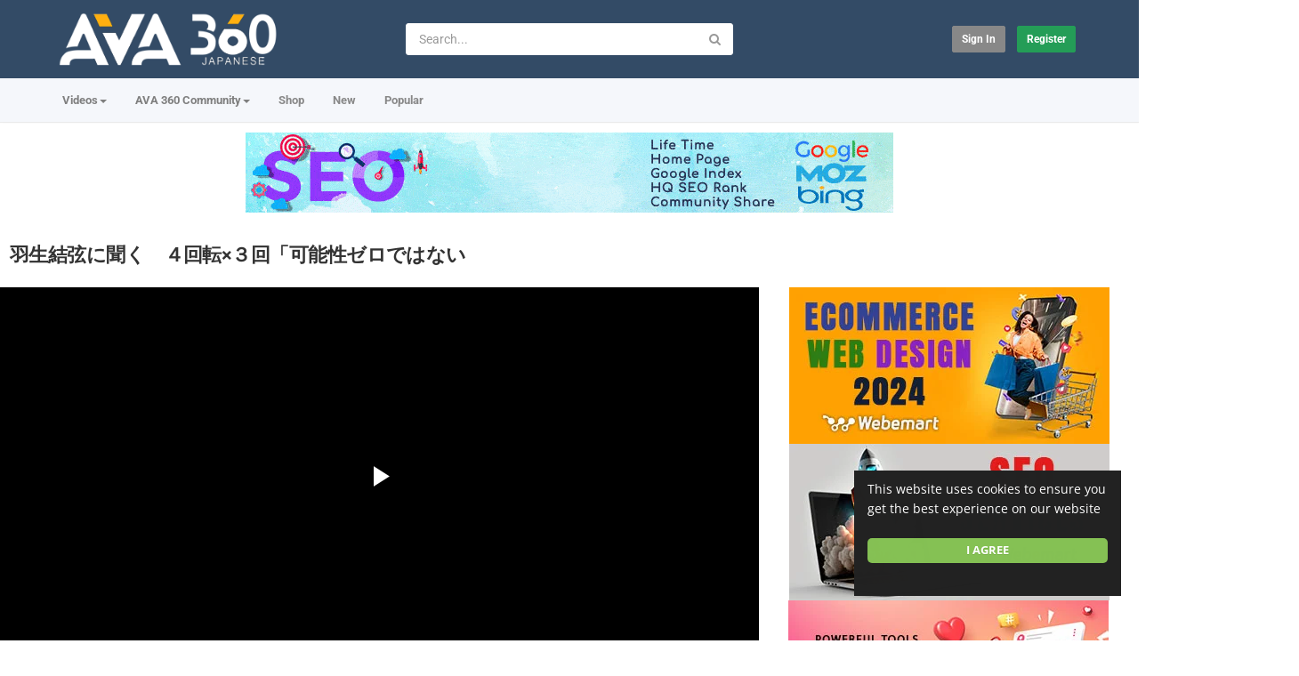

--- FILE ---
content_type: text/html; charset=utf-8
request_url: https://japanese.ava360.com/%E7%BE%BD%E7%94%9F%E7%B5%90%E5%BC%A6%E3%81%AB%E8%81%9E%E3%81%8F%E3%80%80%EF%BC%94%E5%9B%9E%E8%BB%A2%C3%97%EF%BC%93%E5%9B%9E%E3%80%8C%E5%8F%AF%E8%83%BD%E6%80%A7%E3%82%BC%E3%83%AD%E3%81%A7%E3%81%AF_a00656c08.html
body_size: 19891
content:
<!DOCTYPE html>
<!--[if IE 7 | IE 8]>
<html class="ie" dir="ltr">
<![endif]-->
<!--[if !(IE 7) | !(IE 8)  ]><!-->
<html dir="ltr">
<!--<![endif]-->
<head>
<meta charset="UTF-8" />

<meta name="viewport" content="width=device-width, initial-scale=1, user-scalable=no">
<title>羽生結弦に聞く　４回転×３回「可能性ゼロではない</title>
<meta http-equiv="X-UA-Compatible" content="IE=9; IE=8; IE=7; IE=edge,chrome=1">
<meta name="title" content="羽生結弦に聞く　４回転×３回「可能性ゼロではない" />
<meta name="keywords" content="" />
<meta name="description" content="ソチ冬季五輪フィギュアスケート男子で金メダルを獲得した羽生結弦（ＡＮＡ）が１０日、東京都内で朝日新聞のインタビューに応じた。 【記事はこちら】 ※朝日新聞社の動画の改ざんや、許可なく商用・営利目的で利用することを禁じます。..." />
<link rel="apple-touch-icon" sizes="180x180" href="https://japanese.ava360.com/templates/apollo/img/apple-touch-icon.png">
<link rel="icon" type="image/png" sizes="32x32" href="https://japanese.ava360.com/templates/apollo/img/favicon-32x32.png">
<link rel="icon" type="image/png" sizes="16x16" href="https://japanese.ava360.com/templates/apollo/img/favicon-16x16.png">
<link rel="shortcut icon" href="https://japanese.ava360.com/templates/apollo/img/favicon.ico">
<link rel="alternate" type="application/rss+xml" title="羽生結弦に聞く　４回転×３回「可能性ゼロではない" href="https://japanese.ava360.com/rss.php" />

<!--[if lt IE 9]>
<script src="//html5shim.googlecode.com/svn/trunk/html5.js"></script>
<![endif]-->
<link rel="stylesheet" href="https://japanese.ava360.com/templates/apollo/css/bootstrap.min.css">

<!--[if lt IE 9]>
<script src="//css3-mediaqueries-js.googlecode.com/svn/trunk/css3-mediaqueries.js"></script>
<![endif]-->
<link rel="stylesheet" type="text/css" media="screen" href="https://japanese.ava360.com/templates/apollo/css/apollo.css">
<link rel="stylesheet" type="text/css" media="screen" href="https://japanese.ava360.com/templates/apollo/css/animate.min.css">
<style type="text/css">@font-face {font-family:Roboto;font-style:normal;font-weight:400;src:url(/cf-fonts/s/roboto/5.0.11/cyrillic/400/normal.woff2);unicode-range:U+0301,U+0400-045F,U+0490-0491,U+04B0-04B1,U+2116;font-display:swap;}@font-face {font-family:Roboto;font-style:normal;font-weight:400;src:url(/cf-fonts/s/roboto/5.0.11/latin/400/normal.woff2);unicode-range:U+0000-00FF,U+0131,U+0152-0153,U+02BB-02BC,U+02C6,U+02DA,U+02DC,U+0304,U+0308,U+0329,U+2000-206F,U+2074,U+20AC,U+2122,U+2191,U+2193,U+2212,U+2215,U+FEFF,U+FFFD;font-display:swap;}@font-face {font-family:Roboto;font-style:normal;font-weight:400;src:url(/cf-fonts/s/roboto/5.0.11/latin-ext/400/normal.woff2);unicode-range:U+0100-02AF,U+0304,U+0308,U+0329,U+1E00-1E9F,U+1EF2-1EFF,U+2020,U+20A0-20AB,U+20AD-20CF,U+2113,U+2C60-2C7F,U+A720-A7FF;font-display:swap;}@font-face {font-family:Roboto;font-style:normal;font-weight:400;src:url(/cf-fonts/s/roboto/5.0.11/greek/400/normal.woff2);unicode-range:U+0370-03FF;font-display:swap;}@font-face {font-family:Roboto;font-style:normal;font-weight:400;src:url(/cf-fonts/s/roboto/5.0.11/greek-ext/400/normal.woff2);unicode-range:U+1F00-1FFF;font-display:swap;}@font-face {font-family:Roboto;font-style:normal;font-weight:400;src:url(/cf-fonts/s/roboto/5.0.11/vietnamese/400/normal.woff2);unicode-range:U+0102-0103,U+0110-0111,U+0128-0129,U+0168-0169,U+01A0-01A1,U+01AF-01B0,U+0300-0301,U+0303-0304,U+0308-0309,U+0323,U+0329,U+1EA0-1EF9,U+20AB;font-display:swap;}@font-face {font-family:Roboto;font-style:normal;font-weight:400;src:url(/cf-fonts/s/roboto/5.0.11/cyrillic-ext/400/normal.woff2);unicode-range:U+0460-052F,U+1C80-1C88,U+20B4,U+2DE0-2DFF,U+A640-A69F,U+FE2E-FE2F;font-display:swap;}@font-face {font-family:Roboto;font-style:normal;font-weight:300;src:url(/cf-fonts/s/roboto/5.0.11/cyrillic-ext/300/normal.woff2);unicode-range:U+0460-052F,U+1C80-1C88,U+20B4,U+2DE0-2DFF,U+A640-A69F,U+FE2E-FE2F;font-display:swap;}@font-face {font-family:Roboto;font-style:normal;font-weight:300;src:url(/cf-fonts/s/roboto/5.0.11/greek/300/normal.woff2);unicode-range:U+0370-03FF;font-display:swap;}@font-face {font-family:Roboto;font-style:normal;font-weight:300;src:url(/cf-fonts/s/roboto/5.0.11/vietnamese/300/normal.woff2);unicode-range:U+0102-0103,U+0110-0111,U+0128-0129,U+0168-0169,U+01A0-01A1,U+01AF-01B0,U+0300-0301,U+0303-0304,U+0308-0309,U+0323,U+0329,U+1EA0-1EF9,U+20AB;font-display:swap;}@font-face {font-family:Roboto;font-style:normal;font-weight:300;src:url(/cf-fonts/s/roboto/5.0.11/latin-ext/300/normal.woff2);unicode-range:U+0100-02AF,U+0304,U+0308,U+0329,U+1E00-1E9F,U+1EF2-1EFF,U+2020,U+20A0-20AB,U+20AD-20CF,U+2113,U+2C60-2C7F,U+A720-A7FF;font-display:swap;}@font-face {font-family:Roboto;font-style:normal;font-weight:300;src:url(/cf-fonts/s/roboto/5.0.11/cyrillic/300/normal.woff2);unicode-range:U+0301,U+0400-045F,U+0490-0491,U+04B0-04B1,U+2116;font-display:swap;}@font-face {font-family:Roboto;font-style:normal;font-weight:300;src:url(/cf-fonts/s/roboto/5.0.11/greek-ext/300/normal.woff2);unicode-range:U+1F00-1FFF;font-display:swap;}@font-face {font-family:Roboto;font-style:normal;font-weight:300;src:url(/cf-fonts/s/roboto/5.0.11/latin/300/normal.woff2);unicode-range:U+0000-00FF,U+0131,U+0152-0153,U+02BB-02BC,U+02C6,U+02DA,U+02DC,U+0304,U+0308,U+0329,U+2000-206F,U+2074,U+20AC,U+2122,U+2191,U+2193,U+2212,U+2215,U+FEFF,U+FFFD;font-display:swap;}@font-face {font-family:Roboto;font-style:normal;font-weight:500;src:url(/cf-fonts/s/roboto/5.0.11/greek/500/normal.woff2);unicode-range:U+0370-03FF;font-display:swap;}@font-face {font-family:Roboto;font-style:normal;font-weight:500;src:url(/cf-fonts/s/roboto/5.0.11/cyrillic-ext/500/normal.woff2);unicode-range:U+0460-052F,U+1C80-1C88,U+20B4,U+2DE0-2DFF,U+A640-A69F,U+FE2E-FE2F;font-display:swap;}@font-face {font-family:Roboto;font-style:normal;font-weight:500;src:url(/cf-fonts/s/roboto/5.0.11/vietnamese/500/normal.woff2);unicode-range:U+0102-0103,U+0110-0111,U+0128-0129,U+0168-0169,U+01A0-01A1,U+01AF-01B0,U+0300-0301,U+0303-0304,U+0308-0309,U+0323,U+0329,U+1EA0-1EF9,U+20AB;font-display:swap;}@font-face {font-family:Roboto;font-style:normal;font-weight:500;src:url(/cf-fonts/s/roboto/5.0.11/cyrillic/500/normal.woff2);unicode-range:U+0301,U+0400-045F,U+0490-0491,U+04B0-04B1,U+2116;font-display:swap;}@font-face {font-family:Roboto;font-style:normal;font-weight:500;src:url(/cf-fonts/s/roboto/5.0.11/latin-ext/500/normal.woff2);unicode-range:U+0100-02AF,U+0304,U+0308,U+0329,U+1E00-1E9F,U+1EF2-1EFF,U+2020,U+20A0-20AB,U+20AD-20CF,U+2113,U+2C60-2C7F,U+A720-A7FF;font-display:swap;}@font-face {font-family:Roboto;font-style:normal;font-weight:500;src:url(/cf-fonts/s/roboto/5.0.11/greek-ext/500/normal.woff2);unicode-range:U+1F00-1FFF;font-display:swap;}@font-face {font-family:Roboto;font-style:normal;font-weight:500;src:url(/cf-fonts/s/roboto/5.0.11/latin/500/normal.woff2);unicode-range:U+0000-00FF,U+0131,U+0152-0153,U+02BB-02BC,U+02C6,U+02DA,U+02DC,U+0304,U+0308,U+0329,U+2000-206F,U+2074,U+20AC,U+2122,U+2191,U+2193,U+2212,U+2215,U+FEFF,U+FFFD;font-display:swap;}@font-face {font-family:Roboto;font-style:normal;font-weight:700;src:url(/cf-fonts/s/roboto/5.0.11/latin-ext/700/normal.woff2);unicode-range:U+0100-02AF,U+0304,U+0308,U+0329,U+1E00-1E9F,U+1EF2-1EFF,U+2020,U+20A0-20AB,U+20AD-20CF,U+2113,U+2C60-2C7F,U+A720-A7FF;font-display:swap;}@font-face {font-family:Roboto;font-style:normal;font-weight:700;src:url(/cf-fonts/s/roboto/5.0.11/greek-ext/700/normal.woff2);unicode-range:U+1F00-1FFF;font-display:swap;}@font-face {font-family:Roboto;font-style:normal;font-weight:700;src:url(/cf-fonts/s/roboto/5.0.11/vietnamese/700/normal.woff2);unicode-range:U+0102-0103,U+0110-0111,U+0128-0129,U+0168-0169,U+01A0-01A1,U+01AF-01B0,U+0300-0301,U+0303-0304,U+0308-0309,U+0323,U+0329,U+1EA0-1EF9,U+20AB;font-display:swap;}@font-face {font-family:Roboto;font-style:normal;font-weight:700;src:url(/cf-fonts/s/roboto/5.0.11/latin/700/normal.woff2);unicode-range:U+0000-00FF,U+0131,U+0152-0153,U+02BB-02BC,U+02C6,U+02DA,U+02DC,U+0304,U+0308,U+0329,U+2000-206F,U+2074,U+20AC,U+2122,U+2191,U+2193,U+2212,U+2215,U+FEFF,U+FFFD;font-display:swap;}@font-face {font-family:Roboto;font-style:normal;font-weight:700;src:url(/cf-fonts/s/roboto/5.0.11/greek/700/normal.woff2);unicode-range:U+0370-03FF;font-display:swap;}@font-face {font-family:Roboto;font-style:normal;font-weight:700;src:url(/cf-fonts/s/roboto/5.0.11/cyrillic/700/normal.woff2);unicode-range:U+0301,U+0400-045F,U+0490-0491,U+04B0-04B1,U+2116;font-display:swap;}@font-face {font-family:Roboto;font-style:normal;font-weight:700;src:url(/cf-fonts/s/roboto/5.0.11/cyrillic-ext/700/normal.woff2);unicode-range:U+0460-052F,U+1C80-1C88,U+20B4,U+2DE0-2DFF,U+A640-A69F,U+FE2E-FE2F;font-display:swap;}@font-face {font-family:Open Sans;font-style:normal;font-weight:400;src:url(/cf-fonts/s/open-sans/5.0.20/vietnamese/400/normal.woff2);unicode-range:U+0102-0103,U+0110-0111,U+0128-0129,U+0168-0169,U+01A0-01A1,U+01AF-01B0,U+0300-0301,U+0303-0304,U+0308-0309,U+0323,U+0329,U+1EA0-1EF9,U+20AB;font-display:swap;}@font-face {font-family:Open Sans;font-style:normal;font-weight:400;src:url(/cf-fonts/s/open-sans/5.0.20/latin-ext/400/normal.woff2);unicode-range:U+0100-02AF,U+0304,U+0308,U+0329,U+1E00-1E9F,U+1EF2-1EFF,U+2020,U+20A0-20AB,U+20AD-20CF,U+2113,U+2C60-2C7F,U+A720-A7FF;font-display:swap;}@font-face {font-family:Open Sans;font-style:normal;font-weight:400;src:url(/cf-fonts/s/open-sans/5.0.20/greek-ext/400/normal.woff2);unicode-range:U+1F00-1FFF;font-display:swap;}@font-face {font-family:Open Sans;font-style:normal;font-weight:400;src:url(/cf-fonts/s/open-sans/5.0.20/hebrew/400/normal.woff2);unicode-range:U+0590-05FF,U+200C-2010,U+20AA,U+25CC,U+FB1D-FB4F;font-display:swap;}@font-face {font-family:Open Sans;font-style:normal;font-weight:400;src:url(/cf-fonts/s/open-sans/5.0.20/latin/400/normal.woff2);unicode-range:U+0000-00FF,U+0131,U+0152-0153,U+02BB-02BC,U+02C6,U+02DA,U+02DC,U+0304,U+0308,U+0329,U+2000-206F,U+2074,U+20AC,U+2122,U+2191,U+2193,U+2212,U+2215,U+FEFF,U+FFFD;font-display:swap;}@font-face {font-family:Open Sans;font-style:normal;font-weight:400;src:url(/cf-fonts/s/open-sans/5.0.20/greek/400/normal.woff2);unicode-range:U+0370-03FF;font-display:swap;}@font-face {font-family:Open Sans;font-style:normal;font-weight:400;src:url(/cf-fonts/s/open-sans/5.0.20/cyrillic-ext/400/normal.woff2);unicode-range:U+0460-052F,U+1C80-1C88,U+20B4,U+2DE0-2DFF,U+A640-A69F,U+FE2E-FE2F;font-display:swap;}@font-face {font-family:Open Sans;font-style:normal;font-weight:400;src:url(/cf-fonts/s/open-sans/5.0.20/cyrillic/400/normal.woff2);unicode-range:U+0301,U+0400-045F,U+0490-0491,U+04B0-04B1,U+2116;font-display:swap;}@font-face {font-family:Open Sans;font-style:normal;font-weight:500;src:url(/cf-fonts/s/open-sans/5.0.20/vietnamese/500/normal.woff2);unicode-range:U+0102-0103,U+0110-0111,U+0128-0129,U+0168-0169,U+01A0-01A1,U+01AF-01B0,U+0300-0301,U+0303-0304,U+0308-0309,U+0323,U+0329,U+1EA0-1EF9,U+20AB;font-display:swap;}@font-face {font-family:Open Sans;font-style:normal;font-weight:500;src:url(/cf-fonts/s/open-sans/5.0.20/greek-ext/500/normal.woff2);unicode-range:U+1F00-1FFF;font-display:swap;}@font-face {font-family:Open Sans;font-style:normal;font-weight:500;src:url(/cf-fonts/s/open-sans/5.0.20/cyrillic/500/normal.woff2);unicode-range:U+0301,U+0400-045F,U+0490-0491,U+04B0-04B1,U+2116;font-display:swap;}@font-face {font-family:Open Sans;font-style:normal;font-weight:500;src:url(/cf-fonts/s/open-sans/5.0.20/latin-ext/500/normal.woff2);unicode-range:U+0100-02AF,U+0304,U+0308,U+0329,U+1E00-1E9F,U+1EF2-1EFF,U+2020,U+20A0-20AB,U+20AD-20CF,U+2113,U+2C60-2C7F,U+A720-A7FF;font-display:swap;}@font-face {font-family:Open Sans;font-style:normal;font-weight:500;src:url(/cf-fonts/s/open-sans/5.0.20/greek/500/normal.woff2);unicode-range:U+0370-03FF;font-display:swap;}@font-face {font-family:Open Sans;font-style:normal;font-weight:500;src:url(/cf-fonts/s/open-sans/5.0.20/cyrillic-ext/500/normal.woff2);unicode-range:U+0460-052F,U+1C80-1C88,U+20B4,U+2DE0-2DFF,U+A640-A69F,U+FE2E-FE2F;font-display:swap;}@font-face {font-family:Open Sans;font-style:normal;font-weight:500;src:url(/cf-fonts/s/open-sans/5.0.20/hebrew/500/normal.woff2);unicode-range:U+0590-05FF,U+200C-2010,U+20AA,U+25CC,U+FB1D-FB4F;font-display:swap;}@font-face {font-family:Open Sans;font-style:normal;font-weight:500;src:url(/cf-fonts/s/open-sans/5.0.20/latin/500/normal.woff2);unicode-range:U+0000-00FF,U+0131,U+0152-0153,U+02BB-02BC,U+02C6,U+02DA,U+02DC,U+0304,U+0308,U+0329,U+2000-206F,U+2074,U+20AC,U+2122,U+2191,U+2193,U+2212,U+2215,U+FEFF,U+FFFD;font-display:swap;}@font-face {font-family:Open Sans;font-style:normal;font-weight:700;src:url(/cf-fonts/s/open-sans/5.0.20/greek-ext/700/normal.woff2);unicode-range:U+1F00-1FFF;font-display:swap;}@font-face {font-family:Open Sans;font-style:normal;font-weight:700;src:url(/cf-fonts/s/open-sans/5.0.20/greek/700/normal.woff2);unicode-range:U+0370-03FF;font-display:swap;}@font-face {font-family:Open Sans;font-style:normal;font-weight:700;src:url(/cf-fonts/s/open-sans/5.0.20/hebrew/700/normal.woff2);unicode-range:U+0590-05FF,U+200C-2010,U+20AA,U+25CC,U+FB1D-FB4F;font-display:swap;}@font-face {font-family:Open Sans;font-style:normal;font-weight:700;src:url(/cf-fonts/s/open-sans/5.0.20/cyrillic-ext/700/normal.woff2);unicode-range:U+0460-052F,U+1C80-1C88,U+20B4,U+2DE0-2DFF,U+A640-A69F,U+FE2E-FE2F;font-display:swap;}@font-face {font-family:Open Sans;font-style:normal;font-weight:700;src:url(/cf-fonts/s/open-sans/5.0.20/latin-ext/700/normal.woff2);unicode-range:U+0100-02AF,U+0304,U+0308,U+0329,U+1E00-1E9F,U+1EF2-1EFF,U+2020,U+20A0-20AB,U+20AD-20CF,U+2113,U+2C60-2C7F,U+A720-A7FF;font-display:swap;}@font-face {font-family:Open Sans;font-style:normal;font-weight:700;src:url(/cf-fonts/s/open-sans/5.0.20/vietnamese/700/normal.woff2);unicode-range:U+0102-0103,U+0110-0111,U+0128-0129,U+0168-0169,U+01A0-01A1,U+01AF-01B0,U+0300-0301,U+0303-0304,U+0308-0309,U+0323,U+0329,U+1EA0-1EF9,U+20AB;font-display:swap;}@font-face {font-family:Open Sans;font-style:normal;font-weight:700;src:url(/cf-fonts/s/open-sans/5.0.20/latin/700/normal.woff2);unicode-range:U+0000-00FF,U+0131,U+0152-0153,U+02BB-02BC,U+02C6,U+02DA,U+02DC,U+0304,U+0308,U+0329,U+2000-206F,U+2074,U+20AC,U+2122,U+2191,U+2193,U+2212,U+2215,U+FEFF,U+FFFD;font-display:swap;}@font-face {font-family:Open Sans;font-style:normal;font-weight:700;src:url(/cf-fonts/s/open-sans/5.0.20/cyrillic/700/normal.woff2);unicode-range:U+0301,U+0400-045F,U+0490-0491,U+04B0-04B1,U+2116;font-display:swap;}</style>
<link rel="stylesheet" type="text/css" href="//netdna.bootstrapcdn.com/font-awesome/4.4.0/css/font-awesome.min.css">
<link rel="stylesheet" type="text/css" media="screen" href="https://japanese.ava360.com/templates/apollo/css/custom.css">
<link rel="canonical" href="https://japanese.ava360.com/%e7%be%bd%e7%94%9f%e7%b5%90%e5%bc%a6%e3%81%ab%e8%81%9e%e3%81%8f%e3%80%80%ef%bc%94%e5%9b%9e%e8%bb%a2%c3%97%ef%bc%93%e5%9b%9e%e3%80%8c%e5%8f%af%e8%83%bd%e6%80%a7%e3%82%bc%e3%83%ad%e3%81%a7%e3%81%af_a00656c08.html"/>
<script type="text/javascript">
var MELODYURL = "https://japanese.ava360.com";
var MELODYURL2 = "https://japanese.ava360.com";
var TemplateP = "https://japanese.ava360.com/templates/apollo";
var _LOGGEDIN_ = false;
 

var pm_video_data = {
	
	uniq_id: "a00656c08",
	url: "https://japanese.ava360.com/%e7%be%bd%e7%94%9f%e7%b5%90%e5%bc%a6%e3%81%ab%e8%81%9e%e3%81%8f%e3%80%80%ef%bc%94%e5%9b%9e%e8%bb%a2%c3%97%ef%bc%93%e5%9b%9e%e3%80%8c%e5%8f%af%e8%83%bd%e6%80%a7%e3%82%bc%e3%83%ad%e3%81%a7%e3%81%af_a00656c08.html",
	duration: 162,
	duration_str: "02:42",
	category: "11".split(','),
	category_str: "11",
	featured: 0,
	restricted: 0,
	allow_comments: 1,
	allow_embedding: 1,
	is_stream: false,
	views: 534,
	likes: 0,
	dislikes: 0,
	publish_date_str: "2014-04-11T17:50:28+0900",
	publish_date_timestamp: 1397206228,
	embed_url: "https://japanese.ava360.com/embed.php?vid=a00656c08",
	thumb_url: "https://i1.ytimg.com/vi/8-T7WHwgqRI/sddefault.jpg",
	preview_image_url: "https://i1.ytimg.com/vi/8-T7WHwgqRI/sddefault.jpg",
	title: '羽生結弦に聞く　４回転×３回「可能性ゼロではない',
	autoplay_next: false,
	autoplay_next_url: "https://japanese.ava360.com/the-snow-white-murder-case-trailer-english-subtitle-japan-cuts-2014_463ebdc4a.html"

}

</script>

<script type="text/javascript">
 var pm_lang = {
	lights_off: "Lights off",
	lights_on: "Lights on",
	validate_name: "Please enter a name",
	validate_username: "Please enter a username",
	validate_pass: "Please provide a password",
	validate_captcha: "Please enter the validation code",
	validate_email: "Please enter a valid email address",
	validate_agree: "Please accept our policy",
	validate_name_long: "Your name must consist of at least 2 characters",
	validate_username_long: "Your username must consist of at least 2 characters",
	validate_pass_long: "Your password must be at least 5 characters long",
	validate_confirm_pass_long: "Please enter the same password as above",
	choose_category: "Please choose a category",
	validate_select_file: "No file was selected/uploaded.",
	validate_video_title: "Please enter a title for this video",
	please_wait: "Loading...",
	// upload video page
	swfupload_status_uploaded: "Uploaded",
	swfupload_status_pending: "Continue with the rest of the form.",
	swfupload_status_queued: "Queued",
	swfupload_status_uploading: "Uploading...",
	swfupload_file: "File",
	swfupload_btn_select: "Select",
	swfupload_btn_cancel: "Cancel",
	swfupload_status_error: "Error",
	swfupload_error_oversize: "Size of the selected file(s) is greater than allowed limit",
	swfupload_friendly_maxsize: "",
	upload_errmsg2: "Bad file type. This type of files (extensions) is not allowed.",
	// playlist
	playlist_delete_confirm: "Are you sure you want to permanently delete this playlist?\n\nClick 'Cancel' to stop, 'OK' to delete.",
	playlist_delete_item_confirm: "You are about to remove this video from your playlist.\n\nClick 'Cancel' to stop, 'OK' to delete.",
	show_more: "Show more",
	show_less: "Show less",
	delete_video_confirmation: "Are you sure you want to delete this video?",
	browse_all: "Browse All"
 }
</script>


		<link rel="image_src" href="https://i1.ytimg.com/vi/8-T7WHwgqRI/sddefault.jpg" />
		<meta property="og:url"  content="https://japanese.ava360.com/%e7%be%bd%e7%94%9f%e7%b5%90%e5%bc%a6%e3%81%ab%e8%81%9e%e3%81%8f%e3%80%80%ef%bc%94%e5%9b%9e%e8%bb%a2%c3%97%ef%bc%93%e5%9b%9e%e3%80%8c%e5%8f%af%e8%83%bd%e6%80%a7%e3%82%bc%e3%83%ad%e3%81%a7%e3%81%af_a00656c08.html" />
				<meta property="og:title" content="羽生結弦に聞く　４回転×３回「可能性ゼロではない" />
		<meta property="og:description" content="ソチ冬季五輪フィギュアスケート男子で金メダルを獲得した羽生結弦（ＡＮＡ）が１０日、東京都内で朝日新聞のインタビューに応じた。 【記事はこちら】 ※朝日新聞社の動画の改ざんや、許可なく商用・営利目的で利用することを禁じます。..." />
		<meta property="og:image" content="https://i1.ytimg.com/vi/8-T7WHwgqRI/sddefault.jpg" />
		<meta property="og:image:width" content="480" />
		<meta property="og:image:height" content="360" />
		<style type="text/css">body {background-image: none; background-color: #ffffff; }header.header-bg {background-image: none; background-color: #334b66; border-bottom-color: #334b66; }ul.nav.nav-tabs li a.wide-nav-link {text-shadow: none; color: #7f7f7f; }.navslide-wrap ul li a {color: #7f7f7f; }.navslide-wrap ul li i {color: #7f7f7f; }.container-footer {text-shadow: none; background-color: #353535; border-color: #353535; }.container-footer footer .row-footer-horizontal {border-color: #353535; }.pm-language .pm-language-list {background-color: #353535; }.container-footer footer .row-footer-horizontal p {text-shadow: none; color: #d3cfcf; }.container-footer footer .row-footer-horizontal a {text-shadow: none; color: #d3cfcf; }.container-footer footer a {text-shadow: none; color: #d3cfcf; }.container-footer footer .list-social-sites i {color: #d3cfcf; }.container-footer footer .row-footer-vertical .list-social-sites i {color: #d3cfcf; }.container-footer footer .pm-language a.btn.btn-link {color: #d3cfcf; }</style>
</head>
<body class="video-watch videoid-34128 author-104 source-3">
<!-- Facebook Javascript SDK -->
<div id="fb-root"></div>

<script>(function(d, s, id) {
	var js, fjs = d.getElementsByTagName(s)[0];
	if (d.getElementById(id)) return;
	js = d.createElement(s); js.id = id;
	js.src = "//connect.facebook.net/en_US/sdk.js#xfbml=1&version=v3.2";
	fjs.parentNode.insertBefore(js, fjs);
}(document, 'script', 'facebook-jssdk'));
window.fbAsyncInit = function () {
FB.init({
xfbml:false  // Will stop the fb like button from rendering automatically
});
};
</script>


<div class="container-fluid no-padding">
<header class="header-bg">
<div class="pm-top-head">
	<div class="row">
		<div class="col-xs-7 col-sm-4 col-md-4">
			<div class="header-logo">
							<a href="https://japanese.ava360.com/index.html" rel="home"><img src="//japanese.ava360.com/uploads/custom-logo.png" alt="AVA 360 Japanese | 日本のエンターテイメントコミュニティ" title="AVA 360 Japanese | 日本のエンターテイメントコミュニティ" border="0" /></a>
						</div>
		</div>
		<div class="hidden-xs col-sm-4 col-md-4" id="pm-top-search">
						<form action="https://japanese.ava360.com/search.php" method="get" id="search" class="pm-search-form" name="search" onSubmit="return validateSearch('true');">
				<div class="input-group">
					<input class="form-control" id="pm-search" size="16" name="keywords" type="text" placeholder="Search..." x-webkit-speech="x-webkit-speech" onwebkitspeechchange="this.form.submit();" onblur="fill();" autocomplete="off">
					<input class="form-control" id="pm-video-id" size="16" name="video-id" type="hidden">
					<span class="input-group-btn">
						<button class="btn btn-default" type="submit"><i class="fa fa-search"></i></button>
					</span>
				</div><!-- /input-group -->
			</form>
			<div class="pm-search-suggestions hide-me">
				<ul class="pm-search-suggestions-list list-unstyled"></ul>
			</div>
					</div>

				<div class="col-xs-5 col-sm-4 col-md-4">
			<ul class="list-inline navbar-pmuser">
				<li class="hidden-sm hidden-md hidden-lg"><a href="#" id="pm-top-mobile-search-show" class="" title="Search"><i class="mico mico-search"></i></a></li>
				<li><a class="btn btn-sm btn-default ajax-modal" data-toggle="modal" data-backdrop="true" data-keyboard="true" href="#modal-login-form">Sign in</a></li>
														<li class="hidden-xs"><a href="https://japanese.ava360.com/register.html" class="btn btn-sm btn-success">Register</a></li>
												</ul>
		</div>
			</div><!--.row-->
	</div><!--.pm-top-head-->

	<div class="pm-top-nav">
		<div class="row">
			<div class="col-xs-12 col-sm-8 col-md-8">
				<ul class="nav nav-tabs">
					<li class="dropdown">
					<a href="https://japanese.ava360.com/browse.html" class="dropdown-toggle wide-nav-link disabled hidden-xs hidden-sm" data-target="#" role="button" data-toggle="dropdown">Videos<b class="caret"></b></a>
					<a href="#" class="dropdown-toggle wide-nav-link disabled visible-xs visible-sm" data-target="#" role="button" data-toggle="dropdown">Videos<b class="caret"></b></a><!--mobile-->
					<ul class="dropdown-menu animated fast absoluteSlideInUp">
						<li class="visible-xs visible-sm"><a href="https://japanese.ava360.com/browse.html">Browse Categories</a></li><!--mobile-->
							<li class=""><a href="https://japanese.ava360.com/browse-music-video-videos-1-date.html" class="">ソング- Song</a></li>
<li class=""><a href="https://japanese.ava360.com/browse-animal-videos-1-date.html" class="">動物 - Animal</a></li>
<li class=""><a href="https://japanese.ava360.com/browse-sport-videos-1-date.html" class="">スポーツ- Sport</a></li>
<li class=""><a href="https://japanese.ava360.com/browse-entertainment-videos-1-date.html" class="">演芸 - Entertainment</a></li>
<li class=""><a href="https://japanese.ava360.com/browse-education-videos-1-date.html" class="">教育 - Education</a></li>
<li class=""><a href="https://japanese.ava360.com/browse-talent-videos-1-date.html" class="">才能 - Talent</a></li>
<li class=""><a href="https://japanese.ava360.com/browse-documentary-videos-1-date.html" class="">ドキュメンタリー - Documentary</a></li>
<li class=""><a href="https://japanese.ava360.com/browse-tv-channel-videos-1-date.html" class="">テレビチャンネル - TV Channel</a></li>
<li class=""><a href="https://japanese.ava360.com/browse-car-videos-1-date.html" class="">カー - Car</a></li>
<li class=""><a href="https://japanese.ava360.com/browse-food-videos-1-date.html" class="">食品 - Food</a></li>
<li class=""><a href="https://japanese.ava360.com/browse-health-videos-1-date.html" class="">健康 - Health</a></li>
<li class=""><a href="https://japanese.ava360.com/browse-beauty-videos-1-date.html" class="">美しさ - Beauty</a></li>
<li class=""><a href="https://japanese.ava360.com/browse-child-videos-1-date.html" class="">子ども - Child</a></li>
<li class=""><a href="https://japanese.ava360.com/browse-game-videos-1-date.html" class="">ゲーム - Game</a></li>
<li class=""><a href="https://japanese.ava360.com/browse-news-videos-1-date.html" class="">ニュース - News</a></li>
<li class=""><a href="https://japanese.ava360.com/browse-adventure-videos-1-date.html" class="">冒険 - Adventure</a></li>

					</ul>
					</li>
					<li class="dropdown">
    <a href="https://www.ava360.com/" class="dropdown-toggle wide-nav-link" data-target="#" role="button" data-toggle="dropdown">
        AVA 360 Community<b class="caret"></b>
    </a>
    <ul class="dropdown-menu animated fast absoluteSlideInUp">
        <li><a href="https://www.ava360.com/" style="color: #d91f21; font-weight: 900; font-size: 15px;">AVA 360</a></li>
         <li role="separator" class="divider"></li>

        <li><a href="https://www.ava360.com/ai-ml/" title="Artificial Intelligence & ML">AI & Machine Learning</a></li>
        <li><a href="https://www.ava360.com/business/" title="Business News">Business & Finance</a></li>
        <li><a href="https://www.ava360.com/future-trends/" title="Global Trends">Future Trends</a></li>
        <li><a href="https://www.ava360.com/innovation/" title="Latest Innovations">Innovation</a></li>
        <li><a href="https://www.ava360.com/lifestyle/" title="Modern Lifestyle">Lifestyle</a></li>
        <li><a href="https://www.ava360.com/media/" title="Media & Entertainment">Media</a></li>
        <li><a href="https://www.ava360.com/product-reviews/" title="Poduct Reviews">Poduct Reviews</a></li>
        <li><a href="https://www.ava360.com/how-to/">How To Guides</a></li>
        <li><a href="https://www.ava360.com/security/">Security & Safety</a></li>
    </ul>
</li>
					<li><a href="https://shop.ava360.com/">Shop</a></li>
					<li><a href="https://japanese.ava360.com/newvideos.html">New</a></li>
					<li><a href="https://japanese.ava360.com/topvideos.html">Popular</a></li>
					
					
					
									</ul>
			</div>

			<div class="hidden-xs col-sm-4 col-md-4">
							</div>
		</div>
	</div>
</header>


	<div class="modal" id="modal-login-form">
	<div class="modal-dialog modal-sm">
		<div class="modal-content">
			<div class="modal-header">
			<button type="button" class="close" data-dismiss="modal"><span aria-hidden="true">&times;</span><span class="sr-only">Close</span></button>
				<h4 class="modal-title">Sign in</h4>
			</div>
			<div class="modal-body">
								<div class="hidden-md hidden-lg">
					<label>Don't have an account yet? Register today!</label>
												<a class="btn btn-sm btn-block btn-success" href="https://japanese.ava360.com/register.html">Register</a>
											<hr />
				</div>
				
				<form name="login_form" id="login-form" method="post" action="https://japanese.ava360.com/login.php">
	<div class="form-group">
		<label for="username">Username/Email</label>
		<input type="text" class="form-control" name="username" value="" placeholder="Username/Email">
	</div>
	<div class="form-group">
		<label for="pass">Password</label>
		<input type="password" class="form-control" id="pass" name="pass" maxlength="32" autocomplete="off" placeholder="Password">
	</div>
	<div class="form-group">
		<button type="submit" name="Login" value="Login" class="btn btn-success btn-with-loader" data-loading-text="Signing in...">Login</button> 
		<small><a href="https://japanese.ava360.com/login.html?do=forgot_pass">Forgot your password?</a></small>
	</div>
</form>							</div>
		</div>
	</div>
</div>		<div class="modal" id="modal-register-form">
	<div class="modal-dialog modal-sm">
		<div class="modal-content">
			<div class="modal-header">
			<button type="button" class="close" data-dismiss="modal"><span aria-hidden="true">&times;</span><span class="sr-only">Close</span></button>
				<h4 class="modal-title">Create your account</h4>
			</div>
			<div class="modal-body">
				<a href="https://japanese.ava360.com/register.html" class="btn btn-success btn-block">Register with E-mail</a>
							</div>
		</div>
	</div>
</div>	
	<!-- Modal -->
<div class="modal" id="modal-addvideo">
	<div class="modal-dialog modal-md">
		<div class="modal-content">
			<div class="modal-header">
			<button type="button" class="close" data-dismiss="modal"><span aria-hidden="true">&times;</span><span class="sr-only">Close</span></button>
				<h4 class="modal-title">Add Video</h4>
			</div>
			<div class="modal-body">
			<ul class="pm-addvideo-modal list-unstyled">
								<li>
				<a href="https://japanese.ava360.com/suggest.html"><i class="mico mico-insert_link"></i> <span>Suggest video</span></a>
				</li>
												<li><a href="https://japanese.ava360.com/upload.html"><i class="mico mico-cloud_upload"></i> <span>Upload video</span></a></li>
							</ul>
			</div>
		</div>
	</div>
</div><a id="top"></a>

<div class="mastcontent-wrap">
<div class="pm-ads-banner" align="center"><a href="https://www.ava360.com/write-for-us/" target="_blank"><img src="https://ava360-main.s3.amazonaws.com/wp-content/uploads/2021/04/08235324/ava360-ads-21-seo-1.gif" width="728" height="90" title="Sponsored Post" alt="Write For Us"></a><img src="https://japanese.ava360.com/ajax.php?p=stats&do=show&aid=1&at=1" width="1" height="1" border="0" /></div>
<div class="pm-section-highlighted">
	<div class="container-fluid">
		<div class="row">
						<div class="container">
				<div class="row pm-video-heading">
					<div class="col-xs-12 col-sm-12 col-md-10">
												<h1 itemprop="name">羽生結弦に聞く　４回転×３回「可能性ゼロではない</h1>
											</div>
					<div class="hidden-xs hidden-sm col-md-2">
						<div class="pm-video-adjust btn-group">
													</div>
					</div>
				</div><!-- /.pm-video-watch-heading -->

				<div class="row">
					<div id="player" class="col-xs-12 col-sm-12 col-md-8 narrow-player">
						<div id="video-wrapper">
														
	<!-- Inplayer ads -->
	
		
		<link href="https://japanese.ava360.com/players/video-js/video-js.min.css" rel="stylesheet">
		<link href="https://japanese.ava360.com/players/video-js/video-js.pm.css" rel="stylesheet">
		<script type="text/javascript" src="https://japanese.ava360.com/players/video-js/video.min.js"></script>
		<script src="https://japanese.ava360.com/players/video-js/plugins/videojs.hotkeys.min.js"></script>
				<script src="https://japanese.ava360.com/players/video-js/plugins/youtube.js"></script>
				<!-- <script src="https://japanese.ava360.com/players/video-js/plugins/videojs.persistvolume.js"></script> -->
						
		<!-- <script src="https://japanese.ava360.com/players/video-js/plugins/videojs-bug.min.js"></script> -->
		
				

		<div id="Playerholder">
		<video src="" id="video-js" class="video-js vjs-default-skin" poster="" preload="auto" data-setup='{ "techOrder": ["youtube","html5"], "sources": [{ "type": "video/youtube", "src": "https://www.youtube.com/watch?v=8-T7WHwgqRI"}],  "controls": true, "autoplay": true }' width="100%" height="100%">
				</video>

		<script type="text/javascript">
		var video = videojs('video-js').ready(function(){
			var player = this;
			
			player.on('loadedmetadata', function() {
				$('.vjs-big-play-button').addClass('vjs-pm-show-big-play');
			});

			player.hotkeys({
				volumeStep: 0.1,
				seekStep: 5,
				enableModifiersForNumbers: false
			});

			// player.on('error', function(){
			// 	var MediaError = player.error();
				
			// 	if (MediaError.code == 4) {
			// 		ajax_request("video", "do=report&vid=a00656c08&error-message="+ MediaError.message, "", "", false);
			// 	}
			// 	if (MediaError.code == 101 || MediaError.code == 150) {
			// 		ajax_request("video", "do=report&vid=a00656c08&error-message=Playback disabled by owner", "", "", false);
			// 	}
			// });
						// player.bug({
			// 	height: 50,
			// 	width: 50,
			// 	imgSrc: 'https://www.ava360.com/ads/ava-logo.png',
			// 	link: "http://www.ava360.com/",
			// 	opacity: 0.5,
			// 	padding: '8px',
			// 	position: 'tr',
			// });
			
			
				
						
			player.src([{
				src: "https://www.youtube.com/watch?v=8-T7WHwgqRI",
				type: "video/youtube"
			}]);
			
			
							
						
			
			
			
			
			player.on('waiting', function() {
				$('.vjs-loading-spinner').removeClass('vjs-hidden');
			});

						player.on('ended', function() {
									if (pm_video_data.autoplay_next && pm_video_data.autoplay_next_url != "") {
						window.location = pm_video_data.autoplay_next_url;
					}
							});
			
		});
		</script>
		</div>

     


												</div><!--video-wrapper-->
					</div><!--/#player-->

										<div class="col-xs-12 col-sm-12 col-md-4">
						<div class="pm-ads-banner" align="center"><a href="https://www.webemart.com/e-commerce-website-solutions/" target="_blank"><img src="https://ava360-main.s3.amazonaws.com/wp-content/uploads/2024/04/ecommerce-design-2024.webp" width="360" height="176" title="E-Commerce Website Solutions" alt="E-Commerce Solutions"></a>
<a href="https://www.webemart.com/seo-marketing-solutions/" target="_blank"><img src="https://ava360-main.s3.amazonaws.com/wp-content/uploads/2024/04/SEO-services-2024.webp" width="360" height="176" title="SEO Services 2024" alt="SEO Solutions"></a>
<a href="https://www.webemart.com/marketing-solutions/" target="_blank"><img src="https://ava360-main.s3.amazonaws.com/wp-content/uploads/2024/04/Marketing-Solutions-2024.webp" width="360" height="176" title="Marketing Solutions 2024" alt="Marketing Solutions"></a><img src="https://japanese.ava360.com/ajax.php?p=stats&do=show&aid=5&at=1" width="1" height="1" border="0" /></div>
					</div>
									</div>
			</div>
		</div>
	</div>
</div>

<div id="content">

<div id="video-control">
	<div class="row pm-video-control">
		<div class="col-xs-4 col-sm-5 col-md-6">
			<span class="pm-video-views">
				534 Views
			</span>
			<div class="clearfix"></div>
		</div>
		<div class="col-xs-8 col-sm-7 col-md-6">
			<ul class="pm-video-main-methods list-inline pull-right nav nav-pills">
				<li>
			<button class="btn btn-video " id="bin-rating-like" type="button" rel="tooltip" data-title="0 Likes"><i class="mico mico-thumb_up"></i> <span class="hidden-xs">0</span></button>
			<button class="btn btn-video " id="bin-rating-dislike" type="button" rel="tooltip" data-title="0 Dislikes"><i class="mico mico-thumb_down"></i> <span class="hidden-xs">0</span></button>

			<input type="hidden" name="bin-rating-uniq_id" value="a00656c08">

			<!-- <div id="bin-rating-response" class="hide-me alert"></div> -->
			<div id="bin-rating-like-confirmation" class="hide-me alert animated fadeInDown">
				<button type="button" class="close" data-dismiss="alert">&times;</button>
				<p> Thanks! Share it with your friends!</p>
				<p>
				<a href="https://www.facebook.com/sharer.php?u=https%3A%2F%2Fjapanese.ava360.com%2F%E7%BE%BD%E7%94%9F%E7%B5%90%E5%BC%A6%E3%81%AB%E8%81%9E%E3%81%8F%E3%80%80%EF%BC%94%E5%9B%9E%E8%BB%A2%C3%97%EF%BC%93%E5%9B%9E%E3%80%8C%E5%8F%AF%E8%83%BD%E6%80%A7%E3%82%BC%E3%83%AD%E3%81%A7%E3%81%AF_a00656c08.html&amp;t=%E7%BE%BD%E7%94%9F%E7%B5%90%E5%BC%A6%E3%81%AB%E8%81%9E%E3%81%8F%E3%80%80%EF%BC%94%E5%9B%9E%E8%BB%A2%C3%97%EF%BC%93%E5%9B%9E%E3%80%8C%E5%8F%AF%E8%83%BD%E6%80%A7%E3%82%BC%E3%83%AD%E3%81%A7%E3%81%AF%E3%81%AA%E3%81%84" onclick="javascript:window.open(this.href,'', 'menubar=no,toolbar=no,resizable=yes,scrollbars=yes,height=600,width=600');return false;" rel="tooltip" title="Share on Facebook"><i class="pm-vc-sprite facebook-icon"></i></a>
				<a href="https://twitter.com/home?status=Watching%20%E7%BE%BD%E7%94%9F%E7%B5%90%E5%BC%A6%E3%81%AB%E8%81%9E%E3%81%8F%E3%80%80%EF%BC%94%E5%9B%9E%E8%BB%A2%C3%97%EF%BC%93%E5%9B%9E%E3%80%8C%E5%8F%AF%E8%83%BD%E6%80%A7%E3%82%BC%E3%83%AD%E3%81%A7%E3%81%AF%E3%81%AA%E3%81%84%20on%20https%3A%2F%2Fjapanese.ava360.com%2F%E7%BE%BD%E7%94%9F%E7%B5%90%E5%BC%A6%E3%81%AB%E8%81%9E%E3%81%8F%E3%80%80%EF%BC%94%E5%9B%9E%E8%BB%A2%C3%97%EF%BC%93%E5%9B%9E%E3%80%8C%E5%8F%AF%E8%83%BD%E6%80%A7%E3%82%BC%E3%83%AD%E3%81%A7%E3%81%AF_a00656c08.html" onclick="javascript:window.open(this.href, '', 'menubar=no,toolbar=no,resizable=yes,scrollbars=yes,height=600,width=600');return false;" rel="tooltip" title="Share on Twitter"><i class="pm-vc-sprite twitter-icon"></i></a>
				</p>
			</div>

			<div id="bin-rating-dislike-confirmation" class="hide-me alert animated fadeInDown">
				<button type="button" class="close" data-dismiss="alert">&times;</button>
				<p>You disliked this video. Thanks for the feedback!</p>
			</div>
				</li>

								<li><a href="#" id="" rel="tooltip" title="Share" data-video-id="34128" data-toggle="modal" data-target="#modal-video-share"><i class="mico mico-share"></i></a></li>
				<li><a href="#" rel="tooltip" title="Report this video" data-toggle="modal" data-target="#modal-video-report"><i class="mico mico-report"></i></a></li>
			</ul>
		</div>
	</div><!--.pm-video-control-->
</div>

<div id="content-main" class="container-fluid">
	<div class="row">

		<div class="col-xs-12 col-sm-12 col-md-8 pm-video-watch-main" itemprop="video" itemscope itemtype="http://schema.org/VideoObject">

			<meta itemprop="name" content="羽生結弦に聞く　４回転×３回「可能性ゼロではない" />
			<meta itemprop="duration" content="PT2M42S" />
			<meta itemprop="thumbnailUrl" content="https://i1.ytimg.com/vi/8-T7WHwgqRI/sddefault.jpg" />
			<meta itemprop="contentURL" content="https://japanese.ava360.com/videos.php?vid=a00656c08" />
						<meta itemprop="embedURL" content="https://japanese.ava360.com/embed.php?vid=a00656c08" />
						<meta itemprop="uploadDate" content="2014-04-11T17:50:28+0900" />

				
			<div class="row pm-user-header">
				<div class="col-xs-3 col-sm-1 col-md-1">
				   <a href="https://japanese.ava360.com/user/admin/"><img src="https://japanese.ava360.com/uploads/avatars/avatar783-104.jpg" class="pm-round-avatar" height="40" width="40" alt="" border="0"></a>
				</div>
				<div class="col-xs-9 col-sm-8 col-md-8">
					<div class="pm-video-posting-info">
						<div class="author"><a href="https://japanese.ava360.com/user/admin/">admin</a> </div>
						<div class="publish-date">Published <time datetime="2014-04-11T17:50:28+0900" title="Friday, April 11, 2014 5:50 PM">Apr 11, 2014</time></div>
					 </div>
				</div>
				<div class="col-xs-2 col-sm-3 col-md-3">
									</div>
			</div><!--/.pm-user-header-->

			<div class="clearfix"></div>
			
			<div class="pm-video-description">
								<div itemprop="description">
					ソチ冬季五輪フィギュアスケート男子で金メダルを獲得した羽生結弦（ＡＮＡ）が１０日、東京都内で朝日新聞のインタビューに応じた。<br />
【記事はこちら】<br />
<br />
※朝日新聞社の動画の改ざんや、許可なく商用・営利目的で利用することを禁じます。
				</div>
				
				<dl class="dl-horizontal">

										<dt>Category</dt>
					<dd><a href="https://japanese.ava360.com/browse-documentary-videos-1-date.html">ドキュメンタリー - Documentary</a> </dd>
														</dl>
			</div>

			
		<ul class="nav nav-tabs nav-underlined">
					<li ><a href="#comments-native" id="nav-link-comments-native" data-toggle="tab">Comments</a></li>
							<li class="active"><a href="#comments-facebook" id="nav-link-comments-facebook" data-toggle="tab">Facebook</a></li>
							<li ><a href="#comments-disqus" id="nav-link-comments-disqus" data-toggle="tab">Disqus</a></li>
			</ul>
		<div class="tab-content pm-comments-container">
			<div class="tab-pane " id="comments-native">
			<div name="mycommentspan" id="mycommentspan" class="hide-me"></div>
							<a href="https://japanese.ava360.com/login.html">Sign in</a> or <a href="https://japanese.ava360.com/register.html">sign up</a> to post comments.
						
			
			<div class="pm-comments comment_box">
									<ul class="pm-ul-comments list-unstyled">
						<li id="preview_comment" class="media"></li>
					</ul>
					<div id="be_the_first">Be the first to comment</div>
							</div>
		</div>
		
			<div class="tab-pane active pm-comments comment_box" id="comments-facebook">
			
			<div class="fb-comments" data-href="https://japanese.ava360.com/%e7%be%bd%e7%94%9f%e7%b5%90%e5%bc%a6%e3%81%ab%e8%81%9e%e3%81%8f%e3%80%80%ef%bc%94%e5%9b%9e%e8%bb%a2%c3%97%ef%bc%93%e5%9b%9e%e3%80%8c%e5%8f%af%e8%83%bd%e6%80%a7%e3%82%bc%e3%83%ad%e3%81%a7%e3%81%af_a00656c08.html" data-numposts="10" data-order-by="social" data-colorscheme="light" data-width="100%"></div>
			
		</div>
		
			<div class="tab-pane  pm-comments comment_box" id="comments-disqus">
			<div id="disqus_thread"></div> 
			
			<script type="text/javascript">
				var disqus_shortname = 'ava360'; 
				var disqus_identifier =  'video-a00656c08' ;
				/* * * DON'T EDIT BELOW THIS LINE * * */
				(function() {
					var dsq = document.createElement('script'); dsq.type = 'text/javascript'; dsq.async = true;
					dsq.src = '//' + disqus_shortname + '.disqus.com/embed.js';
					(document.getElementsByTagName('head')[0] || document.getElementsByTagName('body')[0]).appendChild(dsq);
				})();
			</script>
			
		</div>
		</div>
		</div><!-- /pm-video-watch-main -->
		
		<div class="col-xs-12 col-sm-12 col-md-4 pm-video-watch-sidebar">
						
			<div class="pm-related-with-autoplay without-highlight" id="pm-related">
				<h4>Up Next</h4>
								<div class="pm-autoplay-select">
					<div class="pm-autoplay-info">
					Autoplay 
					</div>
					<div class="pm-autoplay-switch">
						<input type="checkbox" name="pm-autoplay-switch" class="autoplayonoff-checkbox" id="autoplayonoff" >
						<label class="autoplayonoff-label" for="autoplayonoff">
							<span class="autoplayonoff-inner"></span>
							<span class="autoplayonoff-switch"></span>
						</label>
					</div>
				</div>
				
				<ul class="pm-ul-sidelist-videos list-unstyled">
								<li>
					<div class="pm-video-thumb">
						<span class="pm-label-duration">01:31</span>						<div class="watch-later">
							<button class="pm-watch-later-add btn btn-xs btn-default hidden-xs watch-later-add-btn-46627" onclick="watch_later_add(46627); return false;" rel="tooltip" data-placement="left" title="Watch Later"><i class="fa fa-clock-o"></i></button>
							<button class="pm-watch-later-remove btn btn-xs btn-success hidden-xs watch-later-remove-btn-46627" onclick="watch_later_remove(46627); return false;" rel="tooltip" title="Remove from playlist"><i class="fa fa-check"></i></button>
						</div>
						<a href="https://japanese.ava360.com/the-snow-white-murder-case-trailer-english-subtitle-japan-cuts-2014_463ebdc4a.html" title="&quot;The Snow White Murder Case&quot; trailer (English subtitle) JAPAN CUTS 2014">
						<div class="pm-video-labels hidden-xs">
													</div>
						<img src="https://japanese.ava360.com/templates/apollo/img/melody-lzld.png" alt="&quot;The Snow White Murder Case&quot; trailer (English subtitle) JAPAN CUTS 2014" data-echo="https://i1.ytimg.com/vi/JhJctheblzs/sddefault.jpg" class="img-responsive">
						</a>
					</div>
					<h3><a href="https://japanese.ava360.com/the-snow-white-murder-case-trailer-english-subtitle-japan-cuts-2014_463ebdc4a.html" title="&quot;The Snow White Murder Case&quot; trailer (English subtitle) JAPAN CUTS 2014" class="ellipsis">"The Snow White Murder Case" trailer (English subtitle) JAPAN CUTS 2014</a></h3>
					<div class="pm-video-meta">
						<span class="pm-video-author">by <a href="https://japanese.ava360.com/user/admin/">admin</a></span>
						<span class="pm-video-since"><time datetime="2014-06-19T06:30:01+0900" title="Thursday, June 19, 2014 6:30 AM">11 years ago</time></span>
						<span class="pm-video-views">748 Views</span>
					</div>
				</li>
								<li>
					<div class="pm-video-thumb">
						<span class="pm-label-duration">01:28</span>						<div class="watch-later">
							<button class="pm-watch-later-add btn btn-xs btn-default hidden-xs watch-later-add-btn-46626" onclick="watch_later_add(46626); return false;" rel="tooltip" data-placement="left" title="Watch Later"><i class="fa fa-clock-o"></i></button>
							<button class="pm-watch-later-remove btn btn-xs btn-success hidden-xs watch-later-remove-btn-46626" onclick="watch_later_remove(46626); return false;" rel="tooltip" title="Remove from playlist"><i class="fa fa-check"></i></button>
						</div>
						<a href="https://japanese.ava360.com/the-devils-path-trailer-english-subtitles-japan-cuts-2014_9a78674f4.html" title="&quot;The Devil's Path&quot; trailer (English subtitles) JAPAN CUTS 2014">
						<div class="pm-video-labels hidden-xs">
													</div>
						<img src="https://japanese.ava360.com/templates/apollo/img/melody-lzld.png" alt="&quot;The Devil's Path&quot; trailer (English subtitles) JAPAN CUTS 2014" data-echo="https://i1.ytimg.com/vi/JMsnO4UYWts/sddefault.jpg" class="img-responsive">
						</a>
					</div>
					<h3><a href="https://japanese.ava360.com/the-devils-path-trailer-english-subtitles-japan-cuts-2014_9a78674f4.html" title="&quot;The Devil's Path&quot; trailer (English subtitles) JAPAN CUTS 2014" class="ellipsis">"The Devil's Path" trailer (English subtitles) JAPAN CUTS 2014</a></h3>
					<div class="pm-video-meta">
						<span class="pm-video-author">by <a href="https://japanese.ava360.com/user/admin/">admin</a></span>
						<span class="pm-video-since"><time datetime="2014-06-19T06:30:01+0900" title="Thursday, June 19, 2014 6:30 AM">11 years ago</time></span>
						<span class="pm-video-views">765 Views</span>
					</div>
				</li>
								<li>
					<div class="pm-video-thumb">
						<span class="pm-label-duration">13:45</span>						<div class="watch-later">
							<button class="pm-watch-later-add btn btn-xs btn-default hidden-xs watch-later-add-btn-46510" onclick="watch_later_add(46510); return false;" rel="tooltip" data-placement="left" title="Watch Later"><i class="fa fa-clock-o"></i></button>
							<button class="pm-watch-later-remove btn btn-xs btn-success hidden-xs watch-later-remove-btn-46510" onclick="watch_later_remove(46510); return false;" rel="tooltip" title="Remove from playlist"><i class="fa fa-check"></i></button>
						</div>
						<a href="https://japanese.ava360.com/%e3%82%b7%e3%83%bc%e3%82%ba%e3%83%b3%e3%83%ac%e3%83%9d%e3%83%bc%e3%83%88-2008%e5%b9%b410%e6%9c%88%ef%bc%8d12%e6%9c%88_c6170b568.html" title="シーズンレポート 2008年10月－12月">
						<div class="pm-video-labels hidden-xs">
													</div>
						<img src="https://japanese.ava360.com/templates/apollo/img/melody-lzld.png" alt="シーズンレポート 2008年10月－12月" data-echo="https://i1.ytimg.com/vi/bZREiZIHEXk/1.jpg" class="img-responsive">
						</a>
					</div>
					<h3><a href="https://japanese.ava360.com/%e3%82%b7%e3%83%bc%e3%82%ba%e3%83%b3%e3%83%ac%e3%83%9d%e3%83%bc%e3%83%88-2008%e5%b9%b410%e6%9c%88%ef%bc%8d12%e6%9c%88_c6170b568.html" title="シーズンレポート 2008年10月－12月" class="ellipsis">シーズンレポート 2008年10月－12月</a></h3>
					<div class="pm-video-meta">
						<span class="pm-video-author">by <a href="https://japanese.ava360.com/user/admin/">admin</a></span>
						<span class="pm-video-since"><time datetime="2014-06-18T19:00:03+0900" title="Wednesday, June 18, 2014 7:00 PM">11 years ago</time></span>
						<span class="pm-video-views">465 Views</span>
					</div>
				</li>
								<li>
					<div class="pm-video-thumb">
						<span class="pm-label-duration">02:29</span>						<div class="watch-later">
							<button class="pm-watch-later-add btn btn-xs btn-default hidden-xs watch-later-add-btn-46814" onclick="watch_later_add(46814); return false;" rel="tooltip" data-placement="left" title="Watch Later"><i class="fa fa-clock-o"></i></button>
							<button class="pm-watch-later-remove btn btn-xs btn-success hidden-xs watch-later-remove-btn-46814" onclick="watch_later_remove(46814); return false;" rel="tooltip" title="Remove from playlist"><i class="fa fa-check"></i></button>
						</div>
						<a href="https://japanese.ava360.com/killers-trailer-japan-cuts-2014_15d2967e2.html" title="&quot;Killers&quot; trailer JAPAN CUTS 2014">
						<div class="pm-video-labels hidden-xs">
													</div>
						<img src="https://japanese.ava360.com/templates/apollo/img/melody-lzld.png" alt="&quot;Killers&quot; trailer JAPAN CUTS 2014" data-echo="https://i1.ytimg.com/vi/lD8QFlsgWOA/sddefault.jpg" class="img-responsive">
						</a>
					</div>
					<h3><a href="https://japanese.ava360.com/killers-trailer-japan-cuts-2014_15d2967e2.html" title="&quot;Killers&quot; trailer JAPAN CUTS 2014" class="ellipsis">"Killers" trailer JAPAN CUTS 2014</a></h3>
					<div class="pm-video-meta">
						<span class="pm-video-author">by <a href="https://japanese.ava360.com/user/admin/">admin</a></span>
						<span class="pm-video-since"><time datetime="2014-06-20T05:00:03+0900" title="Friday, June 20, 2014 5:00 AM">11 years ago</time></span>
						<span class="pm-video-views">698 Views</span>
					</div>
				</li>
								<li>
					<div class="pm-video-thumb">
						<span class="pm-label-duration">12:18</span>						<div class="watch-later">
							<button class="pm-watch-later-add btn btn-xs btn-default hidden-xs watch-later-add-btn-46512" onclick="watch_later_add(46512); return false;" rel="tooltip" data-placement="left" title="Watch Later"><i class="fa fa-clock-o"></i></button>
							<button class="pm-watch-later-remove btn btn-xs btn-success hidden-xs watch-later-remove-btn-46512" onclick="watch_later_remove(46512); return false;" rel="tooltip" title="Remove from playlist"><i class="fa fa-check"></i></button>
						</div>
						<a href="https://japanese.ava360.com/%e3%82%b7%e3%83%bc%e3%82%ba%e3%83%b3%e3%83%ac%e3%83%9d%e3%83%bc%e3%83%88-2008%e5%b9%b44%e6%9c%88%ef%bc%8d6%e6%9c%88_cf3e6907a.html" title="シーズンレポート 2008年4月－6月">
						<div class="pm-video-labels hidden-xs">
													</div>
						<img src="https://japanese.ava360.com/templates/apollo/img/melody-lzld.png" alt="シーズンレポート 2008年4月－6月" data-echo="https://i1.ytimg.com/vi/ifLHJQP_1KE/1.jpg" class="img-responsive">
						</a>
					</div>
					<h3><a href="https://japanese.ava360.com/%e3%82%b7%e3%83%bc%e3%82%ba%e3%83%b3%e3%83%ac%e3%83%9d%e3%83%bc%e3%83%88-2008%e5%b9%b44%e6%9c%88%ef%bc%8d6%e6%9c%88_cf3e6907a.html" title="シーズンレポート 2008年4月－6月" class="ellipsis">シーズンレポート 2008年4月－6月</a></h3>
					<div class="pm-video-meta">
						<span class="pm-video-author">by <a href="https://japanese.ava360.com/user/admin/">admin</a></span>
						<span class="pm-video-since"><time datetime="2014-06-18T19:00:03+0900" title="Wednesday, June 18, 2014 7:00 PM">11 years ago</time></span>
						<span class="pm-video-views">437 Views</span>
					</div>
				</li>
								<li>
					<div class="pm-video-thumb">
						<span class="pm-label-duration">09:53</span>						<div class="watch-later">
							<button class="pm-watch-later-add btn btn-xs btn-default hidden-xs watch-later-add-btn-46513" onclick="watch_later_add(46513); return false;" rel="tooltip" data-placement="left" title="Watch Later"><i class="fa fa-clock-o"></i></button>
							<button class="pm-watch-later-remove btn btn-xs btn-success hidden-xs watch-later-remove-btn-46513" onclick="watch_later_remove(46513); return false;" rel="tooltip" title="Remove from playlist"><i class="fa fa-check"></i></button>
						</div>
						<a href="https://japanese.ava360.com/%e3%82%b7%e3%83%bc%e3%82%ba%e3%83%b3%e3%83%ac%e3%83%9d%e3%83%bc%e3%83%88-07-4%e6%9c%88%ef%bc%8d6%e6%9c%88_81e8c56e7.html" title="シーズンレポート '07 4月－6月">
						<div class="pm-video-labels hidden-xs">
													</div>
						<img src="https://japanese.ava360.com/templates/apollo/img/melody-lzld.png" alt="シーズンレポート '07 4月－6月" data-echo="https://i1.ytimg.com/vi/a792FtV6lDE/1.jpg" class="img-responsive">
						</a>
					</div>
					<h3><a href="https://japanese.ava360.com/%e3%82%b7%e3%83%bc%e3%82%ba%e3%83%b3%e3%83%ac%e3%83%9d%e3%83%bc%e3%83%88-07-4%e6%9c%88%ef%bc%8d6%e6%9c%88_81e8c56e7.html" title="シーズンレポート '07 4月－6月" class="ellipsis">シーズンレポート '07 4月－6月</a></h3>
					<div class="pm-video-meta">
						<span class="pm-video-author">by <a href="https://japanese.ava360.com/user/admin/">admin</a></span>
						<span class="pm-video-since"><time datetime="2014-06-18T19:00:04+0900" title="Wednesday, June 18, 2014 7:00 PM">11 years ago</time></span>
						<span class="pm-video-views">447 Views</span>
					</div>
				</li>
								<li>
					<div class="pm-video-thumb">
						<span class="pm-label-duration">00:27</span>						<div class="watch-later">
							<button class="pm-watch-later-add btn btn-xs btn-default hidden-xs watch-later-add-btn-46616" onclick="watch_later_add(46616); return false;" rel="tooltip" data-placement="left" title="Watch Later"><i class="fa fa-clock-o"></i></button>
							<button class="pm-watch-later-remove btn btn-xs btn-success hidden-xs watch-later-remove-btn-46616" onclick="watch_later_remove(46616); return false;" rel="tooltip" title="Remove from playlist"><i class="fa fa-check"></i></button>
						</div>
						<a href="https://japanese.ava360.com/%e6%89%8b%e5%a1%a9%e3%81%ab%e3%81%8b%e3%81%91%e3%81%9f%e3%82%a2%e3%82%b8%e3%82%b5%e3%82%a4%ef%bc%92%ef%bc%90%ef%bc%90%e4%b8%87%e6%9c%ac%e3%80%80%e5%ae%ae%e5%b4%8e%e3%81%ae%e3%80%8c%e6%a1%83%e6%ba%90_d57158fc6.html" title="手塩にかけたアジサイ２００万本　宮崎の「桃源郷岬」">
						<div class="pm-video-labels hidden-xs">
													</div>
						<img src="https://japanese.ava360.com/templates/apollo/img/melody-lzld.png" alt="手塩にかけたアジサイ２００万本　宮崎の「桃源郷岬」" data-echo="https://i1.ytimg.com/vi/YDFSmTFsppA/sddefault.jpg" class="img-responsive">
						</a>
					</div>
					<h3><a href="https://japanese.ava360.com/%e6%89%8b%e5%a1%a9%e3%81%ab%e3%81%8b%e3%81%91%e3%81%9f%e3%82%a2%e3%82%b8%e3%82%b5%e3%82%a4%ef%bc%92%ef%bc%90%ef%bc%90%e4%b8%87%e6%9c%ac%e3%80%80%e5%ae%ae%e5%b4%8e%e3%81%ae%e3%80%8c%e6%a1%83%e6%ba%90_d57158fc6.html" title="手塩にかけたアジサイ２００万本　宮崎の「桃源郷岬」" class="ellipsis">手塩にかけたアジサイ２００万本　宮崎の「桃源郷岬」</a></h3>
					<div class="pm-video-meta">
						<span class="pm-video-author">by <a href="https://japanese.ava360.com/user/admin/">admin</a></span>
						<span class="pm-video-since"><time datetime="2014-06-19T04:30:06+0900" title="Thursday, June 19, 2014 4:30 AM">11 years ago</time></span>
						<span class="pm-video-views">476 Views</span>
					</div>
				</li>
								<li>
					<div class="pm-video-thumb">
						<span class="pm-label-duration">01:43</span>						<div class="watch-later">
							<button class="pm-watch-later-add btn btn-xs btn-default hidden-xs watch-later-add-btn-46625" onclick="watch_later_add(46625); return false;" rel="tooltip" data-placement="left" title="Watch Later"><i class="fa fa-clock-o"></i></button>
							<button class="pm-watch-later-remove btn btn-xs btn-success hidden-xs watch-later-remove-btn-46625" onclick="watch_later_remove(46625); return false;" rel="tooltip" title="Remove from playlist"><i class="fa fa-check"></i></button>
						</div>
						<a href="https://japanese.ava360.com/why-dont-you-play-in-hell-trailer-english-subtitle-japan-cuts-2014_d970f4400.html" title="&quot;Why Don't You Play in Hell?&quot; trailer (English subtitle) JAPAN CUTS 2014">
						<div class="pm-video-labels hidden-xs">
													</div>
						<img src="https://japanese.ava360.com/templates/apollo/img/melody-lzld.png" alt="&quot;Why Don't You Play in Hell?&quot; trailer (English subtitle) JAPAN CUTS 2014" data-echo="https://i1.ytimg.com/vi/wr03JVWdCks/sddefault.jpg" class="img-responsive">
						</a>
					</div>
					<h3><a href="https://japanese.ava360.com/why-dont-you-play-in-hell-trailer-english-subtitle-japan-cuts-2014_d970f4400.html" title="&quot;Why Don't You Play in Hell?&quot; trailer (English subtitle) JAPAN CUTS 2014" class="ellipsis">"Why Don't You Play in Hell?" trailer (English subtitle) JAPAN CUTS 2014</a></h3>
					<div class="pm-video-meta">
						<span class="pm-video-author">by <a href="https://japanese.ava360.com/user/admin/">admin</a></span>
						<span class="pm-video-since"><time datetime="2014-06-19T06:30:01+0900" title="Thursday, June 19, 2014 6:30 AM">11 years ago</time></span>
						<span class="pm-video-views">681 Views</span>
					</div>
				</li>
								<li>
					<div class="pm-video-thumb">
						<span class="pm-label-duration">01:23</span>						<div class="watch-later">
							<button class="pm-watch-later-add btn btn-xs btn-default hidden-xs watch-later-add-btn-46618" onclick="watch_later_add(46618); return false;" rel="tooltip" data-placement="left" title="Watch Later"><i class="fa fa-clock-o"></i></button>
							<button class="pm-watch-later-remove btn btn-xs btn-success hidden-xs watch-later-remove-btn-46618" onclick="watch_later_remove(46618); return false;" rel="tooltip" title="Remove from playlist"><i class="fa fa-check"></i></button>
						</div>
						<a href="https://japanese.ava360.com/%e5%8f%8c%e5%ad%90%e3%81%ae%e5%90%8d%e5%89%8d%e3%81%a9%e3%82%8c%e3%81%8c%e3%81%84%e3%81%84%ef%bc%9f%e3%80%80%e6%a8%aa%e6%b5%9c%e3%81%a7%e3%83%a1%e3%82%ac%e3%83%8d%e3%82%b0%e3%83%9e%e8%b5%a4%e3%81%a1_890e6fb97.html" title="双子の名前どれがいい？　横浜でメガネグマ赤ちゃん公開">
						<div class="pm-video-labels hidden-xs">
													</div>
						<img src="https://japanese.ava360.com/templates/apollo/img/melody-lzld.png" alt="双子の名前どれがいい？　横浜でメガネグマ赤ちゃん公開" data-echo="https://i1.ytimg.com/vi/YI_zA9ZXH0g/sddefault.jpg" class="img-responsive">
						</a>
					</div>
					<h3><a href="https://japanese.ava360.com/%e5%8f%8c%e5%ad%90%e3%81%ae%e5%90%8d%e5%89%8d%e3%81%a9%e3%82%8c%e3%81%8c%e3%81%84%e3%81%84%ef%bc%9f%e3%80%80%e6%a8%aa%e6%b5%9c%e3%81%a7%e3%83%a1%e3%82%ac%e3%83%8d%e3%82%b0%e3%83%9e%e8%b5%a4%e3%81%a1_890e6fb97.html" title="双子の名前どれがいい？　横浜でメガネグマ赤ちゃん公開" class="ellipsis">双子の名前どれがいい？　横浜でメガネグマ赤ちゃん公開</a></h3>
					<div class="pm-video-meta">
						<span class="pm-video-author">by <a href="https://japanese.ava360.com/user/admin/">admin</a></span>
						<span class="pm-video-since"><time datetime="2014-06-19T04:30:07+0900" title="Thursday, June 19, 2014 4:30 AM">11 years ago</time></span>
						<span class="pm-video-views">441 Views</span>
					</div>
				</li>
								<li>
					<div class="pm-video-thumb">
						<span class="pm-label-duration">08:22</span>						<div class="watch-later">
							<button class="pm-watch-later-add btn btn-xs btn-default hidden-xs watch-later-add-btn-46516" onclick="watch_later_add(46516); return false;" rel="tooltip" data-placement="left" title="Watch Later"><i class="fa fa-clock-o"></i></button>
							<button class="pm-watch-later-remove btn btn-xs btn-success hidden-xs watch-later-remove-btn-46516" onclick="watch_later_remove(46516); return false;" rel="tooltip" title="Remove from playlist"><i class="fa fa-check"></i></button>
						</div>
						<a href="https://japanese.ava360.com/%e3%82%b7%e3%83%bc%e3%82%ba%e3%83%b3%e3%83%ac%e3%83%9d%e3%83%bc%e3%83%88-2008%e5%b9%b41%e6%9c%88%ef%bc%8d3%e6%9c%88_82dce6ddb.html" title="シーズンレポート 2008年1月－3月">
						<div class="pm-video-labels hidden-xs">
													</div>
						<img src="https://japanese.ava360.com/templates/apollo/img/melody-lzld.png" alt="シーズンレポート 2008年1月－3月" data-echo="https://i1.ytimg.com/vi/_kk5UzWMYoY/1.jpg" class="img-responsive">
						</a>
					</div>
					<h3><a href="https://japanese.ava360.com/%e3%82%b7%e3%83%bc%e3%82%ba%e3%83%b3%e3%83%ac%e3%83%9d%e3%83%bc%e3%83%88-2008%e5%b9%b41%e6%9c%88%ef%bc%8d3%e6%9c%88_82dce6ddb.html" title="シーズンレポート 2008年1月－3月" class="ellipsis">シーズンレポート 2008年1月－3月</a></h3>
					<div class="pm-video-meta">
						<span class="pm-video-author">by <a href="https://japanese.ava360.com/user/admin/">admin</a></span>
						<span class="pm-video-since"><time datetime="2014-06-18T19:00:04+0900" title="Wednesday, June 18, 2014 7:00 PM">11 years ago</time></span>
						<span class="pm-video-views">458 Views</span>
					</div>
				</li>
								<li>
					<div class="pm-video-thumb">
						<span class="pm-label-duration">00:26</span>						<div class="watch-later">
							<button class="pm-watch-later-add btn btn-xs btn-default hidden-xs watch-later-add-btn-46617" onclick="watch_later_add(46617); return false;" rel="tooltip" data-placement="left" title="Watch Later"><i class="fa fa-clock-o"></i></button>
							<button class="pm-watch-later-remove btn btn-xs btn-success hidden-xs watch-later-remove-btn-46617" onclick="watch_later_remove(46617); return false;" rel="tooltip" title="Remove from playlist"><i class="fa fa-check"></i></button>
						</div>
						<a href="https://japanese.ava360.com/%ef%bd%97%e6%9d%af%e3%80%8c%e5%85%ac%e8%aa%8d%e3%80%8d%e3%81%ae%e9%b3%b4%e3%82%8a%e7%89%a9%e3%80%81%e3%81%8a%e8%94%b5%e5%85%a5%e3%82%8a%e3%80%80%e5%a4%a7%e9%9f%b3%e9%9f%bf%e3%81%ae%e5%89%8d%e5%9b%9e_5ad98b7fd.html" title="Ｗ杯「公認」の鳴り物、お蔵入り　大音響の前回から一変">
						<div class="pm-video-labels hidden-xs">
													</div>
						<img src="https://japanese.ava360.com/templates/apollo/img/melody-lzld.png" alt="Ｗ杯「公認」の鳴り物、お蔵入り　大音響の前回から一変" data-echo="https://i1.ytimg.com/vi/_IvDCDYdqaE/sddefault.jpg" class="img-responsive">
						</a>
					</div>
					<h3><a href="https://japanese.ava360.com/%ef%bd%97%e6%9d%af%e3%80%8c%e5%85%ac%e8%aa%8d%e3%80%8d%e3%81%ae%e9%b3%b4%e3%82%8a%e7%89%a9%e3%80%81%e3%81%8a%e8%94%b5%e5%85%a5%e3%82%8a%e3%80%80%e5%a4%a7%e9%9f%b3%e9%9f%bf%e3%81%ae%e5%89%8d%e5%9b%9e_5ad98b7fd.html" title="Ｗ杯「公認」の鳴り物、お蔵入り　大音響の前回から一変" class="ellipsis">Ｗ杯「公認」の鳴り物、お蔵入り　大音響の前回から一変</a></h3>
					<div class="pm-video-meta">
						<span class="pm-video-author">by <a href="https://japanese.ava360.com/user/admin/">admin</a></span>
						<span class="pm-video-since"><time datetime="2014-06-19T04:30:07+0900" title="Thursday, June 19, 2014 4:30 AM">11 years ago</time></span>
						<span class="pm-video-views">494 Views</span>
					</div>
				</li>
								<li>
					<div class="pm-video-thumb">
						<span class="pm-label-duration">01:29</span>						<div class="watch-later">
							<button class="pm-watch-later-add btn btn-xs btn-default hidden-xs watch-later-add-btn-46624" onclick="watch_later_add(46624); return false;" rel="tooltip" data-placement="left" title="Watch Later"><i class="fa fa-clock-o"></i></button>
							<button class="pm-watch-later-remove btn btn-xs btn-success hidden-xs watch-later-remove-btn-46624" onclick="watch_later_remove(46624); return false;" rel="tooltip" title="Remove from playlist"><i class="fa fa-check"></i></button>
						</div>
						<a href="https://japanese.ava360.com/miss-zombie-trailer-english-subtitles-japan-cuts-2014_cd49814d0.html" title="&quot;Miss Zombie&quot; trailer (English subtitles) JAPAN CUTS 2014">
						<div class="pm-video-labels hidden-xs">
													</div>
						<img src="https://japanese.ava360.com/templates/apollo/img/melody-lzld.png" alt="&quot;Miss Zombie&quot; trailer (English subtitles) JAPAN CUTS 2014" data-echo="https://i1.ytimg.com/vi/qdp8m3A8MoU/sddefault.jpg" class="img-responsive">
						</a>
					</div>
					<h3><a href="https://japanese.ava360.com/miss-zombie-trailer-english-subtitles-japan-cuts-2014_cd49814d0.html" title="&quot;Miss Zombie&quot; trailer (English subtitles) JAPAN CUTS 2014" class="ellipsis">"Miss Zombie" trailer (English subtitles) JAPAN CUTS 2014</a></h3>
					<div class="pm-video-meta">
						<span class="pm-video-author">by <a href="https://japanese.ava360.com/user/admin/">admin</a></span>
						<span class="pm-video-since"><time datetime="2014-06-19T06:30:01+0900" title="Thursday, June 19, 2014 6:30 AM">11 years ago</time></span>
						<span class="pm-video-views">716 Views</span>
					</div>
				</li>
								<li>
					<div class="pm-video-thumb">
						<span class="pm-label-duration">10:01</span>						<div class="watch-later">
							<button class="pm-watch-later-add btn btn-xs btn-default hidden-xs watch-later-add-btn-46514" onclick="watch_later_add(46514); return false;" rel="tooltip" data-placement="left" title="Watch Later"><i class="fa fa-clock-o"></i></button>
							<button class="pm-watch-later-remove btn btn-xs btn-success hidden-xs watch-later-remove-btn-46514" onclick="watch_later_remove(46514); return false;" rel="tooltip" title="Remove from playlist"><i class="fa fa-check"></i></button>
						</div>
						<a href="https://japanese.ava360.com/%e3%82%b7%e3%83%bc%e3%82%ba%e3%83%b3%e3%83%ac%e3%83%9d%e3%83%bc%e3%83%88-07-7%e6%9c%88%ef%bc%8d9%e6%9c%88_782a09b9a.html" title="シーズンレポート '07 7月－9月">
						<div class="pm-video-labels hidden-xs">
													</div>
						<img src="https://japanese.ava360.com/templates/apollo/img/melody-lzld.png" alt="シーズンレポート '07 7月－9月" data-echo="https://i1.ytimg.com/vi/rdY_9fxdX_o/1.jpg" class="img-responsive">
						</a>
					</div>
					<h3><a href="https://japanese.ava360.com/%e3%82%b7%e3%83%bc%e3%82%ba%e3%83%b3%e3%83%ac%e3%83%9d%e3%83%bc%e3%83%88-07-7%e6%9c%88%ef%bc%8d9%e6%9c%88_782a09b9a.html" title="シーズンレポート '07 7月－9月" class="ellipsis">シーズンレポート '07 7月－9月</a></h3>
					<div class="pm-video-meta">
						<span class="pm-video-author">by <a href="https://japanese.ava360.com/user/admin/">admin</a></span>
						<span class="pm-video-since"><time datetime="2014-06-18T19:00:04+0900" title="Wednesday, June 18, 2014 7:00 PM">11 years ago</time></span>
						<span class="pm-video-views">443 Views</span>
					</div>
				</li>
								<li>
					<div class="pm-video-thumb">
						<span class="pm-label-duration">13:42</span>						<div class="watch-later">
							<button class="pm-watch-later-add btn btn-xs btn-default hidden-xs watch-later-add-btn-46511" onclick="watch_later_add(46511); return false;" rel="tooltip" data-placement="left" title="Watch Later"><i class="fa fa-clock-o"></i></button>
							<button class="pm-watch-later-remove btn btn-xs btn-success hidden-xs watch-later-remove-btn-46511" onclick="watch_later_remove(46511); return false;" rel="tooltip" title="Remove from playlist"><i class="fa fa-check"></i></button>
						</div>
						<a href="https://japanese.ava360.com/%e3%82%b7%e3%83%bc%e3%82%ba%e3%83%b3%e3%83%ac%e3%83%9d%e3%83%bc%e3%83%88-2008%e5%b9%b47%e6%9c%88%ef%bc%8d9%e6%9c%88_762268669.html" title="シーズンレポート 2008年7月－9月">
						<div class="pm-video-labels hidden-xs">
													</div>
						<img src="https://japanese.ava360.com/templates/apollo/img/melody-lzld.png" alt="シーズンレポート 2008年7月－9月" data-echo="https://i1.ytimg.com/vi/ia2x1Sl3dcw/1.jpg" class="img-responsive">
						</a>
					</div>
					<h3><a href="https://japanese.ava360.com/%e3%82%b7%e3%83%bc%e3%82%ba%e3%83%b3%e3%83%ac%e3%83%9d%e3%83%bc%e3%83%88-2008%e5%b9%b47%e6%9c%88%ef%bc%8d9%e6%9c%88_762268669.html" title="シーズンレポート 2008年7月－9月" class="ellipsis">シーズンレポート 2008年7月－9月</a></h3>
					<div class="pm-video-meta">
						<span class="pm-video-author">by <a href="https://japanese.ava360.com/user/admin/">admin</a></span>
						<span class="pm-video-since"><time datetime="2014-06-18T19:00:03+0900" title="Wednesday, June 18, 2014 7:00 PM">11 years ago</time></span>
						<span class="pm-video-views">493 Views</span>
					</div>
				</li>
								<li>
					<div class="pm-video-thumb">
						<span class="pm-label-duration">00:41</span>						<div class="watch-later">
							<button class="pm-watch-later-add btn btn-xs btn-default hidden-xs watch-later-add-btn-46619" onclick="watch_later_add(46619); return false;" rel="tooltip" data-placement="left" title="Watch Later"><i class="fa fa-clock-o"></i></button>
							<button class="pm-watch-later-remove btn btn-xs btn-success hidden-xs watch-later-remove-btn-46619" onclick="watch_later_remove(46619); return false;" rel="tooltip" title="Remove from playlist"><i class="fa fa-check"></i></button>
						</div>
						<a href="https://japanese.ava360.com/%e4%ba%ba%e5%bd%a2%e3%81%a7%e6%8f%8f%e3%81%8f%e6%98%ad%e5%92%8c%e3%81%ae%e5%ae%b6%e6%97%8f%e3%80%80%e9%b3%a5%e5%8f%96_a537fbaa0.html" title="人形で描く昭和の家族　鳥取">
						<div class="pm-video-labels hidden-xs">
													</div>
						<img src="https://japanese.ava360.com/templates/apollo/img/melody-lzld.png" alt="人形で描く昭和の家族　鳥取" data-echo="https://i1.ytimg.com/vi/Jm0Fk4S1DVg/sddefault.jpg" class="img-responsive">
						</a>
					</div>
					<h3><a href="https://japanese.ava360.com/%e4%ba%ba%e5%bd%a2%e3%81%a7%e6%8f%8f%e3%81%8f%e6%98%ad%e5%92%8c%e3%81%ae%e5%ae%b6%e6%97%8f%e3%80%80%e9%b3%a5%e5%8f%96_a537fbaa0.html" title="人形で描く昭和の家族　鳥取" class="ellipsis">人形で描く昭和の家族　鳥取</a></h3>
					<div class="pm-video-meta">
						<span class="pm-video-author">by <a href="https://japanese.ava360.com/user/admin/">admin</a></span>
						<span class="pm-video-since"><time datetime="2014-06-19T04:30:07+0900" title="Thursday, June 19, 2014 4:30 AM">11 years ago</time></span>
						<span class="pm-video-views">425 Views</span>
					</div>
				</li>
								<li>
					<div class="pm-video-thumb">
						<span class="pm-label-duration">15:34</span>						<div class="watch-later">
							<button class="pm-watch-later-add btn btn-xs btn-default hidden-xs watch-later-add-btn-46509" onclick="watch_later_add(46509); return false;" rel="tooltip" data-placement="left" title="Watch Later"><i class="fa fa-clock-o"></i></button>
							<button class="pm-watch-later-remove btn btn-xs btn-success hidden-xs watch-later-remove-btn-46509" onclick="watch_later_remove(46509); return false;" rel="tooltip" title="Remove from playlist"><i class="fa fa-check"></i></button>
						</div>
						<a href="https://japanese.ava360.com/%e3%82%b7%e3%83%bc%e3%82%ba%e3%83%b3%e3%83%ac%e3%83%9d%e3%83%bc%e3%83%88-2009%e5%b9%b41%e6%9c%88%ef%bc%8d3%e6%9c%88_0c8385ebc.html" title="シーズンレポート 2009年1月－3月">
						<div class="pm-video-labels hidden-xs">
													</div>
						<img src="https://japanese.ava360.com/templates/apollo/img/melody-lzld.png" alt="シーズンレポート 2009年1月－3月" data-echo="https://i1.ytimg.com/vi/Qwxpi77oaY0/1.jpg" class="img-responsive">
						</a>
					</div>
					<h3><a href="https://japanese.ava360.com/%e3%82%b7%e3%83%bc%e3%82%ba%e3%83%b3%e3%83%ac%e3%83%9d%e3%83%bc%e3%83%88-2009%e5%b9%b41%e6%9c%88%ef%bc%8d3%e6%9c%88_0c8385ebc.html" title="シーズンレポート 2009年1月－3月" class="ellipsis">シーズンレポート 2009年1月－3月</a></h3>
					<div class="pm-video-meta">
						<span class="pm-video-author">by <a href="https://japanese.ava360.com/user/admin/">admin</a></span>
						<span class="pm-video-since"><time datetime="2014-06-18T19:00:03+0900" title="Wednesday, June 18, 2014 7:00 PM">11 years ago</time></span>
						<span class="pm-video-views">449 Views</span>
					</div>
				</li>
								<li>
					<div class="pm-video-thumb">
						<span class="pm-label-duration">00:17</span>						<div class="watch-later">
							<button class="pm-watch-later-add btn btn-xs btn-default hidden-xs watch-later-add-btn-46621" onclick="watch_later_add(46621); return false;" rel="tooltip" data-placement="left" title="Watch Later"><i class="fa fa-clock-o"></i></button>
							<button class="pm-watch-later-remove btn btn-xs btn-success hidden-xs watch-later-remove-btn-46621" onclick="watch_later_remove(46621); return false;" rel="tooltip" title="Remove from playlist"><i class="fa fa-check"></i></button>
						</div>
						<a href="https://japanese.ava360.com/%e6%97%a5%e6%9c%ac%e6%b5%b7%e3%81%ae%e3%82%b9%e3%83%ab%e3%83%a1%e3%82%a4%e3%82%ab%e3%81%ab%e7%95%b0%e5%a4%89%e3%80%80%e6%9c%ac%e5%b7%9e%e6%bf%80%e6%b8%9b_66f30e913.html" title="日本海のスルメイカに異変　本州激減">
						<div class="pm-video-labels hidden-xs">
													</div>
						<img src="https://japanese.ava360.com/templates/apollo/img/melody-lzld.png" alt="日本海のスルメイカに異変　本州激減" data-echo="https://i1.ytimg.com/vi/L9nq_XdtN6g/sddefault.jpg" class="img-responsive">
						</a>
					</div>
					<h3><a href="https://japanese.ava360.com/%e6%97%a5%e6%9c%ac%e6%b5%b7%e3%81%ae%e3%82%b9%e3%83%ab%e3%83%a1%e3%82%a4%e3%82%ab%e3%81%ab%e7%95%b0%e5%a4%89%e3%80%80%e6%9c%ac%e5%b7%9e%e6%bf%80%e6%b8%9b_66f30e913.html" title="日本海のスルメイカに異変　本州激減" class="ellipsis">日本海のスルメイカに異変　本州激減</a></h3>
					<div class="pm-video-meta">
						<span class="pm-video-author">by <a href="https://japanese.ava360.com/user/admin/">admin</a></span>
						<span class="pm-video-since"><time datetime="2014-06-19T04:30:07+0900" title="Thursday, June 19, 2014 4:30 AM">11 years ago</time></span>
						<span class="pm-video-views">448 Views</span>
					</div>
				</li>
								<li>
					<div class="pm-video-thumb">
						<span class="pm-label-duration">05:27</span>						<div class="watch-later">
							<button class="pm-watch-later-add btn btn-xs btn-default hidden-xs watch-later-add-btn-46515" onclick="watch_later_add(46515); return false;" rel="tooltip" data-placement="left" title="Watch Later"><i class="fa fa-clock-o"></i></button>
							<button class="pm-watch-later-remove btn btn-xs btn-success hidden-xs watch-later-remove-btn-46515" onclick="watch_later_remove(46515); return false;" rel="tooltip" title="Remove from playlist"><i class="fa fa-check"></i></button>
						</div>
						<a href="https://japanese.ava360.com/%e3%82%b7%e3%83%bc%e3%82%ba%e3%83%b3%e3%83%ac%e3%83%9d%e3%83%bc%e3%83%88-07-10%e6%9c%88%ef%bc%8d12%e6%9c%88_0e715765b.html" title="シーズンレポート '07 10月－12月">
						<div class="pm-video-labels hidden-xs">
													</div>
						<img src="https://japanese.ava360.com/templates/apollo/img/melody-lzld.png" alt="シーズンレポート '07 10月－12月" data-echo="https://i1.ytimg.com/vi/WqKFuO_cGgI/1.jpg" class="img-responsive">
						</a>
					</div>
					<h3><a href="https://japanese.ava360.com/%e3%82%b7%e3%83%bc%e3%82%ba%e3%83%b3%e3%83%ac%e3%83%9d%e3%83%bc%e3%83%88-07-10%e6%9c%88%ef%bc%8d12%e6%9c%88_0e715765b.html" title="シーズンレポート '07 10月－12月" class="ellipsis">シーズンレポート '07 10月－12月</a></h3>
					<div class="pm-video-meta">
						<span class="pm-video-author">by <a href="https://japanese.ava360.com/user/admin/">admin</a></span>
						<span class="pm-video-since"><time datetime="2014-06-18T19:00:04+0900" title="Wednesday, June 18, 2014 7:00 PM">11 years ago</time></span>
						<span class="pm-video-views">503 Views</span>
					</div>
				</li>
								<li>
					<div class="pm-video-thumb">
						<span class="pm-label-duration">01:01</span>						<div class="watch-later">
							<button class="pm-watch-later-add btn btn-xs btn-default hidden-xs watch-later-add-btn-46628" onclick="watch_later_add(46628); return false;" rel="tooltip" data-placement="left" title="Watch Later"><i class="fa fa-clock-o"></i></button>
							<button class="pm-watch-later-remove btn btn-xs btn-success hidden-xs watch-later-remove-btn-46628" onclick="watch_later_remove(46628); return false;" rel="tooltip" title="Remove from playlist"><i class="fa fa-check"></i></button>
						</div>
						<a href="https://japanese.ava360.com/hello-junichi-public-service-announcement_29722b52e.html" title="&quot;Hello! Junichi&quot; Public Service Announcement">
						<div class="pm-video-labels hidden-xs">
													</div>
						<img src="https://japanese.ava360.com/templates/apollo/img/melody-lzld.png" alt="&quot;Hello! Junichi&quot; Public Service Announcement" data-echo="https://i1.ytimg.com/vi/6n5hleXYSEU/sddefault.jpg" class="img-responsive">
						</a>
					</div>
					<h3><a href="https://japanese.ava360.com/hello-junichi-public-service-announcement_29722b52e.html" title="&quot;Hello! Junichi&quot; Public Service Announcement" class="ellipsis">"Hello! Junichi" Public Service Announcement</a></h3>
					<div class="pm-video-meta">
						<span class="pm-video-author">by <a href="https://japanese.ava360.com/user/admin/">admin</a></span>
						<span class="pm-video-since"><time datetime="2014-06-19T06:30:02+0900" title="Thursday, June 19, 2014 6:30 AM">11 years ago</time></span>
						<span class="pm-video-views">675 Views</span>
					</div>
				</li>
								<li>
					<div class="pm-video-thumb">
						<span class="pm-label-duration">00:16</span>						<div class="watch-later">
							<button class="pm-watch-later-add btn btn-xs btn-default hidden-xs watch-later-add-btn-46620" onclick="watch_later_add(46620); return false;" rel="tooltip" data-placement="left" title="Watch Later"><i class="fa fa-clock-o"></i></button>
							<button class="pm-watch-later-remove btn btn-xs btn-success hidden-xs watch-later-remove-btn-46620" onclick="watch_later_remove(46620); return false;" rel="tooltip" title="Remove from playlist"><i class="fa fa-check"></i></button>
						</div>
						<a href="https://japanese.ava360.com/%e7%9c%8c%e8%ad%a6%e3%81%a8%e7%9c%8c%e5%ba%81%e3%81%ae%e3%82%86%e3%82%8b%e3%82%ad%e3%83%a3%e3%83%a9%e3%81%8c%e9%80%a3%e6%90%ba%e3%80%80%e7%a5%9e%e5%a5%88%e5%b7%9d_c66661a6f.html" title="県警と県庁のゆるキャラが連携　神奈川">
						<div class="pm-video-labels hidden-xs">
													</div>
						<img src="https://japanese.ava360.com/templates/apollo/img/melody-lzld.png" alt="県警と県庁のゆるキャラが連携　神奈川" data-echo="https://i1.ytimg.com/vi/0Ho0PLm4Ar4/sddefault.jpg" class="img-responsive">
						</a>
					</div>
					<h3><a href="https://japanese.ava360.com/%e7%9c%8c%e8%ad%a6%e3%81%a8%e7%9c%8c%e5%ba%81%e3%81%ae%e3%82%86%e3%82%8b%e3%82%ad%e3%83%a3%e3%83%a9%e3%81%8c%e9%80%a3%e6%90%ba%e3%80%80%e7%a5%9e%e5%a5%88%e5%b7%9d_c66661a6f.html" title="県警と県庁のゆるキャラが連携　神奈川" class="ellipsis">県警と県庁のゆるキャラが連携　神奈川</a></h3>
					<div class="pm-video-meta">
						<span class="pm-video-author">by <a href="https://japanese.ava360.com/user/admin/">admin</a></span>
						<span class="pm-video-since"><time datetime="2014-06-19T04:30:07+0900" title="Thursday, June 19, 2014 4:30 AM">11 years ago</time></span>
						<span class="pm-video-views">462 Views</span>
					</div>
				</li>
								<li>
					<div class="pm-video-thumb">
						<span class="pm-label-duration">01:03</span>						<div class="watch-later">
							<button class="pm-watch-later-add btn btn-xs btn-default hidden-xs watch-later-add-btn-46622" onclick="watch_later_add(46622); return false;" rel="tooltip" data-placement="left" title="Watch Later"><i class="fa fa-clock-o"></i></button>
							<button class="pm-watch-later-remove btn btn-xs btn-success hidden-xs watch-later-remove-btn-46622" onclick="watch_later_remove(46622); return false;" rel="tooltip" title="Remove from playlist"><i class="fa fa-check"></i></button>
						</div>
						<a href="https://japanese.ava360.com/%e3%80%8c%ef%bc%99%e6%9d%a1%e5%a3%8a%e3%81%99%e3%81%aa%e3%80%8d%e9%9b%86%e5%9b%a3%e7%9a%84%e8%87%aa%e8%a1%9b%e6%a8%a9%e9%96%a3%e8%ad%b0%e6%b1%ba%e5%ae%9a%e3%81%ab%e5%8f%8d%e5%af%be%e3%80%81%e5%85%a8_b5f70437e.html" title="「９条壊すな」集団的自衛権閣議決定に反対、全国で集会">
						<div class="pm-video-labels hidden-xs">
													</div>
						<img src="https://japanese.ava360.com/templates/apollo/img/melody-lzld.png" alt="「９条壊すな」集団的自衛権閣議決定に反対、全国で集会" data-echo="https://i1.ytimg.com/vi/ddsz2-VcZ1U/sddefault.jpg" class="img-responsive">
						</a>
					</div>
					<h3><a href="https://japanese.ava360.com/%e3%80%8c%ef%bc%99%e6%9d%a1%e5%a3%8a%e3%81%99%e3%81%aa%e3%80%8d%e9%9b%86%e5%9b%a3%e7%9a%84%e8%87%aa%e8%a1%9b%e6%a8%a9%e9%96%a3%e8%ad%b0%e6%b1%ba%e5%ae%9a%e3%81%ab%e5%8f%8d%e5%af%be%e3%80%81%e5%85%a8_b5f70437e.html" title="「９条壊すな」集団的自衛権閣議決定に反対、全国で集会" class="ellipsis">「９条壊すな」集団的自衛権閣議決定に反対、全国で集会</a></h3>
					<div class="pm-video-meta">
						<span class="pm-video-author">by <a href="https://japanese.ava360.com/user/admin/">admin</a></span>
						<span class="pm-video-since"><time datetime="2014-06-19T04:30:07+0900" title="Thursday, June 19, 2014 4:30 AM">11 years ago</time></span>
						<span class="pm-video-views">402 Views</span>
					</div>
				</li>
								<li>
					<div class="pm-video-thumb">
						<span class="pm-label-duration">13:23</span>						<div class="watch-later">
							<button class="pm-watch-later-add btn btn-xs btn-default hidden-xs watch-later-add-btn-46508" onclick="watch_later_add(46508); return false;" rel="tooltip" data-placement="left" title="Watch Later"><i class="fa fa-clock-o"></i></button>
							<button class="pm-watch-later-remove btn btn-xs btn-success hidden-xs watch-later-remove-btn-46508" onclick="watch_later_remove(46508); return false;" rel="tooltip" title="Remove from playlist"><i class="fa fa-check"></i></button>
						</div>
						<a href="https://japanese.ava360.com/%e3%82%b7%e3%83%bc%e3%82%ba%e3%83%b3%e3%83%ac%e3%83%9d%e3%83%bc%e3%83%88-2009%e5%b9%b44%e6%9c%88%ef%bc%8d6%e6%9c%88_c8b5041bb.html" title="シーズンレポート 2009年4月－6月">
						<div class="pm-video-labels hidden-xs">
													</div>
						<img src="https://japanese.ava360.com/templates/apollo/img/melody-lzld.png" alt="シーズンレポート 2009年4月－6月" data-echo="https://i1.ytimg.com/vi/mKvRRoigzhA/1.jpg" class="img-responsive">
						</a>
					</div>
					<h3><a href="https://japanese.ava360.com/%e3%82%b7%e3%83%bc%e3%82%ba%e3%83%b3%e3%83%ac%e3%83%9d%e3%83%bc%e3%83%88-2009%e5%b9%b44%e6%9c%88%ef%bc%8d6%e6%9c%88_c8b5041bb.html" title="シーズンレポート 2009年4月－6月" class="ellipsis">シーズンレポート 2009年4月－6月</a></h3>
					<div class="pm-video-meta">
						<span class="pm-video-author">by <a href="https://japanese.ava360.com/user/admin/">admin</a></span>
						<span class="pm-video-since"><time datetime="2014-06-18T19:00:03+0900" title="Wednesday, June 18, 2014 7:00 PM">11 years ago</time></span>
						<span class="pm-video-views">486 Views</span>
					</div>
				</li>
				
				
								</ul>
			</div>
		</div><!-- /pm-video-watch-sidebar -->

		<div class="clearfix"></div>
	</div>
</div>

<!-- Modal -->
<div class="modal" id="modal-video-report" tabindex="-1" role="dialog" aria-labelledby="myModalLabel">
	<div class="modal-dialog" role="document">
		<form name="reportvideo" action="" method="POST">
		<div class="modal-content">
			<div class="modal-header">
				<button type="button" class="close" data-dismiss="modal" aria-label="Close"><span aria-hidden="true">&times;</span></button>
				<h4 class="modal-title" id="myModalLabel">Report this video</h4>
			</div>
			<div class="modal-body">
				<div id="report-confirmation" class="hide-me alert alert-info"><button type="button" class="close" data-dismiss="alert">&times;</button></div>
					<input type="hidden" id="name" name="name" class="form-control" value="">
					<input type="hidden" id="email" name="email" class="form-control" value="">

				<div class="form-group">
						<label for="exampleInputEmail1">Specify problem</label>
						<select name="reason" class="form-control">
						<option value="Specify problem" selected="selected">Select one</option>
						<option value="Dead video">Dead video</option>
						<option value="SPAM">SPAM</option>
						<option value="Racist or hate content">Racist or hate content</option>
						<option value="Copyrighted content">Copyrighted content</option>
						</select>
				</div>
					
								<div class="form-group">
					<div class="row">
						<div class="col-xs-6 col-sm-5 col-md-2">
							<input type="text" name="imagetext" class="form-control" autocomplete="off" placeholder="Confirm">
						</div>
						<div class="col-xs-6 col-sm-7 col-md-10">
							<img src="https://japanese.ava360.com/include/securimage_show.php?sid=44085b7f12044fc25c2e48b0e3016f26" id="securimage-report" alt="" width="100" height="35">
							<button class="btn btn-sm btn-link btn-refresh" onclick="document.getElementById('securimage-report').src = 'https://japanese.ava360.com/include/securimage_show.php?sid=' + Math.random(); return false;"><i class="fa fa-refresh"></i> </button>
						</div>
					</div>
				</div>
									
				<input type="hidden" name="p" value="detail">
				<input type="hidden" name="do" value="report">
				<input type="hidden" name="vid" value="a00656c08">
				
			</div>
			<div class="modal-footer">
				<button type="button" class="btn btn-sm btn-link" data-dismiss="modal">Cancel</button>
				<button type="submit" name="Submit" class="btn btn-sm btn-danger" value="Send">Report this video</button>
			</div>
		</div>
		</form>
	</div>
</div><!-- Modal -->
<div class="modal animated fast slideInUp" id="modal-video-addtoplaylist" tabindex="-1" role="dialog" aria-labelledby="myModalLabel">
	<div class="modal-dialog" role="document">
		<div class="modal-content">
			<div class="modal-header">
				<button type="button" class="close" data-dismiss="modal" aria-label="Close"><span aria-hidden="true">&times;</span></button>
				<h4 class="modal-title" id="myModalLabel">Add to playlist</h4>
			</div>
			<div class="modal-body">
				<div id="pm-vc-playlists-content">
								<div class="alert alert-danger">
					Sorry, only registred users can create playlists.
				</div>
								</div>                
			</div>
		</div>
	</div>
</div><!-- Modal -->
<div class="modal" id="modal-video-share" tabindex="-1" role="dialog" aria-labelledby="myModalLabel">
  <div class="modal-dialog modal-lg" role="document">
	<div class="modal-content">
	  <div class="modal-header">
		<button type="button" class="close" data-dismiss="modal" aria-label="Close"><span aria-hidden="true">&times;</span></button>
		<h4 class="modal-title" id="myModalLabel">Share</h4>
	  </div>
	  <div class="modal-body">

		<div class="row pm-modal-share">
			<div class="col-md-12 hidden-xs hidden-sm">
				<h5>羽生結弦に聞く　４回転×３回「可能性ゼロではない</h5>
				<div id="share-confirmation" class="hide-me alert alert-info"><button type="button" class="close" data-dismiss="alert">&times;</button></div>
			</div>
			<div class="col-md-3 hidden-xs hidden-sm">
				<div class="pm-modal-video-info">
					<img src="https://i1.ytimg.com/vi/8-T7WHwgqRI/sddefault.jpg" width="480" height="360" class="img-responsive" />
											<p>ソチ冬季五輪フィギュアスケート男子で金メダルを獲得した羽生結弦（ＡＮＡ）が１０日、東京都内で朝日新聞のインタビューに応じた。 【記事はこちら】 ※朝日新聞社の動画の改ざんや、許可なく商用・営利目的で利用することを禁じます。...</p>
									</div>
			</div>

			<div class="col-md-9">
				<h6>Post on social media</h6>
				<a href="https://www.facebook.com/sharer.php?u=https%3A%2F%2Fjapanese.ava360.com%2F%E7%BE%BD%E7%94%9F%E7%B5%90%E5%BC%A6%E3%81%AB%E8%81%9E%E3%81%8F%E3%80%80%EF%BC%94%E5%9B%9E%E8%BB%A2%C3%97%EF%BC%93%E5%9B%9E%E3%80%8C%E5%8F%AF%E8%83%BD%E6%80%A7%E3%82%BC%E3%83%AD%E3%81%A7%E3%81%AF_a00656c08.html&amp;t=%E7%BE%BD%E7%94%9F%E7%B5%90%E5%BC%A6%E3%81%AB%E8%81%9E%E3%81%8F%E3%80%80%EF%BC%94%E5%9B%9E%E8%BB%A2%C3%97%EF%BC%93%E5%9B%9E%E3%80%8C%E5%8F%AF%E8%83%BD%E6%80%A7%E3%82%BC%E3%83%AD%E3%81%A7%E3%81%AF%E3%81%AA%E3%81%84" onclick="javascript:window.open(this.href,'', 'menubar=no,toolbar=no,resizable=yes,scrollbars=yes,height=600,width=600');return false;" rel="tooltip" title="Share on Facebook"><i class="pm-vc-sprite facebook-icon"></i></a>
				<a href="https://twitter.com/home?status=Watching%20%E7%BE%BD%E7%94%9F%E7%B5%90%E5%BC%A6%E3%81%AB%E8%81%9E%E3%81%8F%E3%80%80%EF%BC%94%E5%9B%9E%E8%BB%A2%C3%97%EF%BC%93%E5%9B%9E%E3%80%8C%E5%8F%AF%E8%83%BD%E6%80%A7%E3%82%BC%E3%83%AD%E3%81%A7%E3%81%AF%E3%81%AA%E3%81%84%20on%20https%3A%2F%2Fjapanese.ava360.com%2F%E7%BE%BD%E7%94%9F%E7%B5%90%E5%BC%A6%E3%81%AB%E8%81%9E%E3%81%8F%E3%80%80%EF%BC%94%E5%9B%9E%E8%BB%A2%C3%97%EF%BC%93%E5%9B%9E%E3%80%8C%E5%8F%AF%E8%83%BD%E6%80%A7%E3%82%BC%E3%83%AD%E3%81%A7%E3%81%AF_a00656c08.html" onclick="javascript:window.open(this.href, '', 'menubar=no,toolbar=no,resizable=yes,scrollbars=yes,height=600,width=600');return false;" rel="tooltip" title="Share on Twitter"><i class="pm-vc-sprite twitter-icon"></i></a>

				<h6>Embed</h6>
				<form>
				<div class="form-group">
					<div class="input-group"><span class="input-group-addon" onClick="SelectAll('pm-share-link');"><i class="fa fa-link"></i></span><input name="pm-share-link" id="pm-share-link" type="text" value="https://japanese.ava360.com/%e7%be%bd%e7%94%9f%e7%b5%90%e5%bc%a6%e3%81%ab%e8%81%9e%e3%81%8f%e3%80%80%ef%bc%94%e5%9b%9e%e8%bb%a2%c3%97%ef%bc%93%e5%9b%9e%e3%80%8c%e5%8f%af%e8%83%bd%e6%80%a7%e3%82%bc%e3%83%ad%e3%81%a7%e3%81%af_a00656c08.html" class="form-control" onClick="SelectAll('pm-share-link');"></div>
				</div>

								<div class="form-group">
					<div class="input-group">
						<span class="input-group-addon" onClick="SelectAll('pm-embed-code');"><i class="fa fa-code"></i></span>
						<textarea name="pm-embed-code" id="pm-embed-code" rows="1" class="form-control" onClick="SelectAll('pm-embed-code');"><iframe width="425" height="430" src="https://japanese.ava360.com/embed.php?vid=a00656c08" frameborder="0" allowfullscreen seamless></iframe><p><a href="https://japanese.ava360.com/%e7%be%bd%e7%94%9f%e7%b5%90%e5%bc%a6%e3%81%ab%e8%81%9e%e3%81%8f%e3%80%80%ef%bc%94%e5%9b%9e%e8%bb%a2%c3%97%ef%bc%93%e5%9b%9e%e3%80%8c%e5%8f%af%e8%83%bd%e6%80%a7%e3%82%bc%e3%83%ad%e3%81%a7%e3%81%af_a00656c08.html" target="_blank">羽生結弦に聞く　４回転×３回「可能性ゼロではない</a></p></textarea>
					</div>
				</div>
								</form>

				<form name="sharetofriend" action="" method="POST" class="">
				<h6>Share via Email</h6>
					<div class="form-group">
						<input type="text" id="name" name="name" class="form-control" value="" placeholder="Your name" size="40">
					</div>
					<div class="form-group">
						<input type="text" id="email" name="email" class="form-control" placeholder="Friend's Email" size="50">
					</div>
												<div class="form-group">
							<div class="row">
								<div class="col-xs-6 col-sm-5 col-md-2">
									<input type="text" name="imagetext" class="form-control" autocomplete="off" placeholder="Confirm">
								</div>
								<div class="col-xs-6 col-sm-7 col-md-10">
									<img src="https://japanese.ava360.com/include/securimage_show.php?sid=cedf9aff83138af0cb4430c4c501ddc1" id="securimage-share" alt="" width="100" height="35">
									<button class="btn btn-sm btn-link btn-refresh" onclick="document.getElementById('securimage-share').src = 'https://japanese.ava360.com/include/securimage_show.php?sid=' + Math.random(); return false;">
									<i class="fa fa-refresh"></i>
									</button>
								</div>
							</div>
						</div>
												<input type="hidden" name="p" value="detail">
						<input type="hidden" name="do" value="share">
						<input type="hidden" name="vid" value="a00656c08">
					<div class="form-group">
						<button type="submit" name="Submit" class="btn btn-sm btn-success">Send</button>
					</div>
				</form>
			</div>
		</div>
	  </div>
	</div>
  </div>
</div>
</div> <!--.mastcontent-wrap-->




</div><!--content-->
</div><!--.container-fluid no-padding-->


<div class="container-fluid container-footer">
		<br>
	<br>
	<footer>
			<div>
		      <div class="col-xs-4 col-sm-2 col-md-2">
			    <h2><p style="color:#F7DC6F";>AVA360</p></h2>
				<ul class="list-unstyled">
                    <li><a href="https://shop.ava360.com/">Shop</a></li>
                    <li><a href="https://www.ava360.com/contact/">Contact</a></li>
                    <li><a href="https://www.ava360.com/policy/">Privacy Policy</a></li>
                    <li><a href="https://www.ava360.com/terms/">Terms</a></li>
                    <li><a href="https://www.ava360.com/copyright/">Copyright</a></li>
                    <li><a href="https://www.ava360.com/advertising/">Advertising</a></li>
                    <li><a href="https://www.ava360.com/write-for-us/">Sponsored Post</a></li>
                </ul>
            </div>

            <div class="col-xs-4 col-sm-2 col-md-2">
                <h2><p style="color:#5DADE2";>Network</p></h2>
                <ul class="list-unstyled">
                    <li><a href="https://www.ava360.com/ai-ml/" style="color: #ffad21;">AI & Future</a></li>
                    <li><a href="https://www.ava360.com/business/" title="Business News">Business</a></li>
                    <li><a href="https://www.ava360.com/security/" title="Security & Safety">Security</a></li>
                    <li><a href="https://www.ava360.com/lifestyle/">Lifestyle</a></li>
                                        <li><a href="https://www.ava360.com/product-reviews/">Product Reviews</a></li>
                    <li><a href="https://www.ava360.com/fashion/">Fashion</a></li>
                    <li><a href="https://www.ava360.com/travel/">Travel</a></li>
                </ul>
            </div>
			<div class="col-xs-4 col-sm-2 col-md-2">
				<h2><p style="color:#C39BD3";>Community</p></h2>
				<ul class="list-unstyled">
					<li><a href="https://music.ava360.com/">Music</a></li>
					<li><a href="https://sport.ava360.com/">Sport</a></li>
					<li><a href="https://news.ava360.com/">News</a></li>
                    <li><a href="https://tech.ava360.com/">Tech</a></li>
                    <li><a href="https://edu.ava360.com/">Education</a></li>
                    <li><a href="https://game.ava360.com/">Gaming</a></li>
                    <li><a href="https://entertainment.ava360.com/">Entertainment</a></li>
				</ul>
			</div>
            <div class="col-xs-4 col-sm-2 col-md-2">
				<h2><p style="color:#85C1E9";>Channel</p></h2>
				<ul class="list-unstyled">
					<li><a href="https://en.ava360.com/">English</a></li>
					<li><a href="https://ar.ava360.com/">عربي</a></li>
					<li><a href="https://chinese.ava360.com/">中文</a></li>
                    <li><a href="https://french.ava360.com/">Française</a></li>
                    <li><a href="https://german.ava360.com/">Deutsche</a></li>
                    <li><a href="https://hindi.ava360.com/">हिंदी</a></li>
                    <li><a href="https://malay.ava360.com/">Melayu</a></li>
				</ul>
			</div>
            <div class="col-xs-4 col-sm-2 col-md-2">
				<h2><p style="color:#ABEBC6";>Channel</p></h2>
				<ul class="list-unstyled">
					<li><a href="https://japanese.ava360.com/">日本人</a></li>
					<li><a href="https://korean.ava360.com/">한국어</a></li>
					<li><a href="https://persian.ava360.com/">فارسی</a></li>
                    <li><a href="https://portuguese.ava360.com/">Português</a></li>
                    <li><a href="https://russian.ava360.com/">русский</a></li>
                    <li><a href="https://spanish.ava360.com/">Española</a></li>
                    <li><a href="https://turkish.ava360.com/">Türk</a></li>
				</ul>
			</div>
			<div class="col-xs-4 col-sm-2 col-md-2">
				<div class="pull-right">
				<h2><p style="color:#F39C12";>Social</p></h2>
				    <ul class="list-unstyled list-social-sites">
					<li><i class="fa fa-facebook"></i> <a href="https://www.facebook.com/ava360" target="_blank" rel="nofollow">Facebook</a></li>
					<li><i class="fa fa-twitter"></i> <a href="https://twitter.com/ava360Shop" target="_blank" rel="nofollow">Twitter</a></li>
					 <li><i class="fa fa-instagram"></i> <a href="https://www.instagram.com/ava360community/" target="_blank" rel="nofollow">Instagram</a></li>
					 <li><i class="fa fa-pinterest"></i> <a href="https://www.pinterest.ca/ava360community/" target="_blank" rel="nofollow">Pinterest</a></li>
					 <li><i class="fa fa-linkedin"></i> <a href="https://www.linkedin.com/company/ava360" target="_blank" rel="nofollow">Linkedin</a></li>
					 <li><i class="fa fa-tumblr"></i> <a href="https://ava360.tumblr.com/" target="_blank" rel="nofollow">Tumblr</a></li>
					 </ul>
				</div>
			</div>
		</div>

		<div class="row row-footer-horizontal">
			<div class="col-xs-12 col-sm-12 col-md-10">
			<ul class="list-inline">
				
			</ul>
			<p>	&copy; 2026 AVA360 Multilingual Entertainment & Communities</p>
			</div>
			
			<div class="col-xs-12 col-sm-12 col-md-2">
						<div class="pm-language">
				<div class="btn-group dropup pull-right">
					<a class="btn btn-link dropdown-toggle" data-toggle="dropdown" href="#"><img src="https://japanese.ava360.com/lang/flags/us.png" width="16" height="10" alt="English" title="English" align="texttop"> English <span class="caret"></span></a>
					<ul class="dropdown-menu pm-language-list">
															<li><a href="#" title="Albanian" name="2" id="lang_select_2">Albanian</a></li>
																				<li><a href="#" title="Amharic" name="26" id="lang_select_26">Amharic</a></li>
																				<li><a href="#" title="Arabic" name="3" id="lang_select_3">Arabic</a></li>
																				<li><a href="#" title="Brazilian" name="4" id="lang_select_4">Brazilian</a></li>
																				<li><a href="#" title="Bulgarian" name="5" id="lang_select_5">Bulgarian</a></li>
																				<li><a href="#" title="Croatian" name="6" id="lang_select_6">Croatian</a></li>
																				<li><a href="#" title="Danish" name="7" id="lang_select_7">Danish</a></li>
																				<li><a href="#" title="Deutsch" name="8" id="lang_select_8">Deutsch</a></li>
																														<li><a href="#" title="Farsi" name="25" id="lang_select_25">Farsi</a></li>
																				<li><a href="#" title="Fran&#231;ais" name="9" id="lang_select_9">Fran&#231;ais</a></li>
																				<li><a href="#" title="Georgian" name="10" id="lang_select_10">Georgian</a></li>
																				<li><a href="#" title="Greek" name="27" id="lang_select_27">Greek</a></li>
																				<li><a href="#" title="Hebrew" name="23" id="lang_select_23">Hebrew</a></li>
																				<li><a href="#" title="Italian" name="11" id="lang_select_11">Italian</a></li>
																				<li><a href="#" title="Lithuanian" name="12" id="lang_select_12">Lithuanian</a></li>
																				<li><a href="#" title="Nederlands" name="13" id="lang_select_13">Nederlands</a></li>
																				<li><a href="#" title="Polish" name="14" id="lang_select_14">Polish</a></li>
																				<li><a href="#" title="Portuguese" name="15" id="lang_select_15">Portuguese</a></li>
																				<li><a href="#" title="Rom&#226;n&#259;" name="16" id="lang_select_16">Rom&#226;n&#259;</a></li>
																				<li><a href="#" title="Russian" name="17" id="lang_select_17">Russian</a></li>
																				<li><a href="#" title="Serbian" name="18" id="lang_select_18">Serbian</a></li>
																				<li><a href="#" title="Slovak" name="19" id="lang_select_19">Slovak</a></li>
																				<li><a href="#" title="Spanish" name="20" id="lang_select_20">Spanish</a></li>
																				<li><a href="#" title="Swedish" name="21" id="lang_select_21">Swedish</a></li>
																				<li><a href="#" title="T&uuml;rk&ccedil;e" name="22" id="lang_select_22">T&uuml;rk&ccedil;e</a></li>
																				<li><a href="#" title="Thai" name="24" id="lang_select_24">Thai</a></li>
															</ul>
				</div>
			</div>
						</div>
		</div>
	</footer>
</div>




<script type="text/javascript" src="//ajax.googleapis.com/ajax/libs/jquery/1.11.3/jquery.min.js"></script>
<script type="text/javascript" src="//code.jquery.com/jquery-migrate-1.2.1.min.js"></script>



<script type="text/javascript" src="//netdna.bootstrapcdn.com/bootstrap/3.2.0/js/bootstrap.min.js"></script>
<script type="text/javascript" src="https://japanese.ava360.com/templates/apollo/js/theme.js"></script>
<script type="text/javascript">

// $(window).scroll(function() {
//   if ($(this).scrollTop() > 1){  
//     $('header').addClass("sticky-head");
//   }
//   else {
//     $('header').removeClass("sticky-head");
//   }
// });

$(document).ready(function() { 

	$('.pm-search-form').focusin(function() {
		$(this).children('.input-group').addClass("focused");
	});
	$('.pm-search-form').focusout(function() {
		$(this).children('.input-group').removeClass("focused");
	});


  $(function() {
	$('.ripple').on('click', function (event) {
	  //event.preventDefault();
	  
	  var $div = $('<div/>'),
		  btnOffset = $(this).offset(),
			xPos = event.pageX - btnOffset.left,
			yPos = event.pageY - btnOffset.top;
	  
	  $div.addClass('ripple-effect');
	  var $ripple = $(".ripple-effect");
	  
	  $ripple.css("height", $(this).height());
	  $ripple.css("width", $(this).height());
	  $div
		.css({
		  top: yPos - ($ripple.height()/2),
		  left: xPos - ($ripple.width()/2),
		  background: $(this).data("ripple-color")
		}) 
		.appendTo($(this));

	  window.setTimeout(function(){
		$div.remove();
	  }, 2000);
	});
  });
});


$(document).ready(function() {
	echo.init({
		offset: 600,
		throttle: 200,
		unload: false,
	});


	if($('ul.pagination').length) {
		// $('ul.pagination.pagination-arrows li a').first().html("<i class='fa fa-arrow-left'></i>");
		// $('ul.pagination.pagination-arrows li a').last().html("<i class='fa fa-arrow-right'></i>");
		$('ul.pagination.pagination-arrows li a').first().html("<i class='fa fa-arrow-left'></i>");
		$('ul.pagination.pagination-arrows li a').last().html("<i class='fa fa-arrow-right'></i>");
	}

});

// In-button Feedback (Icon)
$(document).ready(function() {
	$('.btn-with-loader').on('click', function() {
		var $this = $(this);
		$this.button('Loading').prepend('<i class="btn-loader"></i>');
		setTimeout(function() {
			$this.button('reset');
		}, 2000);
	});
});
// Page Loading Feedback (Red Stripe)
$(document).ready(function() {
  $(".pm-section-highlighted, .pm-ul-browse-videos").animsition({
	linkElement: '.animsition',
	loading: false,
	timeout: true,
	timeoutCountdown: 5000,
	browser: [ 'animation-duration', '-webkit-animation-duration'],
	overlay : false,
	overlayClass : '',
	overlayParentElement : 'body',
	transition: function(url){ 
		$('header').append('<div class="pm-horizontal-loader"></div>');
		window.location.href = url; }
  });
});

// Global settings for notifications
$(document).ready(function() {
	$.notifyDefaults({
	// settings
	element: 'body',
	position: null,
	type: "info",
	allow_dismiss: true,
	newest_on_top: true,
	showProgressbar: false,
	placement: {
		from: "top", // top, bottom
		align: "right" // left, right, center
	},
	offset: {
		x: 20,
		y: 100
		},
	spacing: 10,
	z_index: 1031,
	delay: 10000,
	timer: 1000,
	url_target: '_blank',
	mouse_over: null,
	animate: {
		enter: 'animated fadeInDown',//'animated fadeIn',
		exit: 'animated fadeOutUpBig',//'animated fadeOut'
	},
	onShow: null,
	onShown: null,
	onClose: null,
	onClosed: null,
	template: '<div data-notify="container" class="growl alert alert-{0}" role="alert">' +
				'<button type="button" aria-hidden="true" class="close" data-notify="dismiss">&times;</button>' +
				'<span data-notify="icon"></span> ' +
				'<span data-notify="title">{1}</span> ' +
				'<span data-notify="message">{2}</span>' +
				'<div class="progress" data-notify="progressbar">' +
					'<div class="progress-bar progress-bar-{0}" role="progressbar" aria-valuenow="0" aria-valuemin="0" aria-valuemax="100" style="width: 0%;"></div>' +
				'</div>' +
				'<a href="{3}" target="{4}" data-notify="url"></a>' +
			'</div>',
	PM_exitAnimationTimeout: 0 // PHP Melody custom settings
	});
});
</script>




<script type="text/javascript"> 
window.cookieconsent_options = {"message":"This website uses cookies to ensure you get the best experience on our website","dismiss":"I agree","learnMore":"More info","link":null,"theme":"cookieconsent-floating"};
</script>
<script type="text/javascript" src="https://japanese.ava360.com/js/cookieconsent.min.js"></script>


<script src="https://japanese.ava360.com/templates/apollo/js/jquery.plugins.a.js" type="text/javascript"></script>
<script src="https://japanese.ava360.com/js/jquery.typewatch.js" type="text/javascript"></script>
<script src="https://japanese.ava360.com/js/melody.dev.js" type="text/javascript"></script>
<script src="https://japanese.ava360.com/templates/apollo/js/melody.dev.js" type="text/javascript"></script>
<script src="https://japanese.ava360.com/templates/apollo/js/jquery.plugins.b.js" type="text/javascript"></script>





<script type="text/javascript">
$(document).ready(function(){
	$('#nav-link-comments-native').click(function(){
		$.cookie('pm_comment_view', 'native', { expires: 180, path: '/' });
	});
	$('#nav-link-comments-facebook').click(function(){
		$.cookie('pm_comment_view', 'facebook', { expires: 180, path: '/' });
		FB.XFBML.parse(document.getElementById("comments-facebook"));
	});
	$('#nav-link-comments-disqus').click(function(){
		$.cookie('pm_comment_view', 'disqus', { expires: 180, path: '/' });
	});
});
</script>

 



<script type="text/javascript">
$(document).ready(function() {
	$('textarea').autosize();
	//$('.fileinput').fileinput();
	$(".ellipsis").dotdotdot({
	ellipsis : '...',
	wrap : 'word',
	watch: true,
	height : 40
	});
});
</script>



<script type="text/javascript">
$(document).ready(function () {
// live search
$('#pm-search').typeWatch({
	callback: function() {		
	$.ajax({
		type: "POST",
		url: MELODYURL2 + "/ajax-search.php",
		data: {
			"queryString": $('#pm-search').val()
		},
		dataType: "html",
		success: function(b){
			if (b.length > 0) {
				$(".pm-search-suggestions-list").html(b);

				$(".pm-search-suggestions").show(function() {

					var $listItems = $('.pm-search-suggestions-list').find('li');

					$('#pm-search').keydown(function(e)
					{

						var key = e.keyCode,
							$selected = $listItems.filter('.selected'),
							$current;

						if ( key === 27 ) { // ESC
							$(".pm-search-suggestions").hide();
						}

						if( key == 38 || key == 40 ){ // UP/DOWN
							e.preventDefault();
						}

						if ( key != 38 && key != 40 ) return;

						$listItems.removeClass('selected');

						if ( key == 40 ) // Down key
						{
							if ( ! $selected.length || $selected.is(':last-child') ) {
								$current = $listItems.eq(0);
							}
							else {
								$current = $selected.next();
							}
						}
						else if ( key == 38 ) // Up key
						{
							if ( ! $selected.length || $selected.is(':first-child') ) {
								$current = $listItems.last();
							}
							else {
								$current = $selected.prev();
							}
						}

						$current.addClass('selected');
						$selected_url = $current.find('a').attr('href');

						$selected_id = $current.attr('data-video-id');

						($('#pm-video-id').val($selected_id));

					});

					$(document).on('click', (function(e) {
						if(e.target.className !== "pm-search-suggestions" && e.target.id !== "pm-search") {
								$(".pm-search-suggestions").hide();
						}}));
				});

			} else {
				$(".pm-search-suggestions").hide();
			}
		}
	});
},
wait: 400,
highlight: true,
captureLength: 3
});
});
</script>



<script src="https://japanese.ava360.com/templates/apollo/js/jquery.readmore.js" type="text/javascript"></script>
<script type="text/javascript">
$(window).load(function () {
	
	var pm_elastic_player = $.cookie('pm_elastic_player');
	if (pm_elastic_player == null) {
		$.cookie('pm_elastic_player', 'normal');
	}
	else if (pm_elastic_player == 'wide') {
		$('.pm-video-watch-sidebar').slideDown('slow');
		$('#player_extend').find('i').removeClass('fa-arrows-h').addClass('fa-compress');
		$('#player').addClass('watch-large');
	} else {
		$('#player').removeClass('watch-large');
	}

	$("#player_extend").click(function() {

		if ($(this).find('i').hasClass("fa-arrows-h")) {
			$(this).find('i').removeClass("fa-arrows-h").addClass("fa-compress");
		} else {
			$(this).find('i').removeClass("fa-compress").addClass("fa-arrows-h");
			$('.pm-video-watch-sidebar').slideDown(300);
		}

		$('#player').animate({
			}, 500, "linear", function() {
				$('#player').toggleClass("watch-large");
		});
		if ($.cookie('pm_elastic_player') == 'normal') {
			$.cookie('pm_elastic_player','wide');
			$('#player_extend').find('i').removeClass('fa-arrows-h').addClass('fa-compress');
		} else {
			$.cookie('pm_elastic_player', 'normal');
			$('#player_extend').find('i').removeClass('fa-compress').addClass('fa-arrows-h');
		}
		return false;
		});

	$('.pm-video-description').readmore({
		speed: 50,
		maxHeight: 100,
		moreLink: '<a href="#">' + pm_lang.show_more +'</a>',
		lessLink: '<a href="#">' + pm_lang.show_less +'</a>',
	}).autolink({
		urls: true,
		target: "_blank"
	});

});
</script>


<script src="https://japanese.ava360.com/templates/apollo/js/melody.social.dev.js" type="text/javascript"></script>



 
<!-- Emoji provided free by http://emojione.com -->
<script src="https://japanese.ava360.com/js/jquery.textcomplete.min.js"></script>
<script src="https://japanese.ava360.com/templates/apollo/js/melody.emoji.js"></script>

<script type="text/javascript">
$(document).ready(function(){
	$('a[data-name=emjicn]').hover(function() {
		var ccc = $(this).attr("data-shortname");
		$('#emojicode').text( ccc );
	});

	$('a[data-name=emjicn]').click( function() {
			event.preventDefault();
			$('#c_comment_txt').val($('#c_comment_txt').val() + " " + ccc);
	});
});
</script>

<!-- Modal -->
<div id="modalEmojiHelp"></div>
<div class="modal" id="modalEmojiList" tabindex="-1" role="dialog" aria-labelledby="myModalLabel">
	<div class="modal-dialog" role="document">
		<div class="modal-content">
			<div class="modal-header">
				<button type="button" class="close" data-dismiss="modal" aria-label="Close"><span aria-hidden="true">&times;</span></button>
				<h4 class="modal-title" id="myModalLabel">Emoji Finder</h4>
			</div>
			<div class="modal-body modal-content">
			<span id="loading"><img src="https://japanese.ava360.com/templates/apollo/img/ajax-loading.gif" alt="Loading..." align="absmiddle" border="0" width="16" height="16" /> Loading...</span>
			</div>
			<div class="modal-footer">
				<button class="btn btn-sm btn-default" data-dismiss="modal" aria-hidden="true">Close</button>
			</div>
		</div>
	</div>
</div>

<script src="https://japanese.ava360.com/templates/apollo/js/jquery.cropit.js" type="text/javascript"></script>
<script type="text/javascript"> 
$(function() {
	var cropit_avatar_notify = null;
	var cropit_cover_notify = null;
	var cropit_notify_type = 'info';
	
	// Avatar
	$('.pm-profile-avatar-pic').cropit({
		smallImage: 'allow',
		// width: 180, 
		// height: 180,
		width: 120,
		height: 120,
		preview: '.pm-profile-avatar-preview',
		onImageLoading: function(){
			cropit_avatar_notify = $.notify({message: pm_lang.please_wait}, {type: cropit_notify_type});
		},
		onImageLoaded: function() {
			cropit_avatar_notify.close();
		},
		onImageError: function(){
			cropit_avatar_notify.close();
		}
	});

	$('#btn-edit-avatar').click(function() {
		$('#cropit-avatar-input').click();
		$('#cropit-avatar-form').css('visibility', 'visible');
		$('.cropit-image-preview').removeClass('animated fadeIn');
	});

	$('.btn-cancel-avatar').click(function() {
		$('.pm-profile-avatar-pic .cropit-image-preview').removeClass('cropit-image-loaded').addClass('animated fadeIn');
		$('#cropit-avatar-form').css('visibility', 'hidden');
		return false;
	});

	$('form#cropit-avatar-form').submit(function() {
		
		var image_data = $('.pm-profile-avatar-pic').cropit('export', {
			type: 'image/jpeg',
			quality: .9,
			fillBg: '#333'
		});
		
		// Move cropped image data to hidden input
		$('.hidden-avatar-data-img').val(image_data);
		
		$.ajax({
			url: MELODYURL2 + "/ajax.php",
			type: "POST",
			dataType: "json",
			data: $('#cropit-avatar-form').serialize(),
			beforeSend: function(jqXHR, settings) {
				// clean error message container
				//cropit_avatar_notify.close();
				$.notifyClose();
				cropit_avatar_notify = $.notify({message: pm_lang.swfupload_status_uploading}, {type: cropit_notify_type});
			},
		})
		.done(function(data){
			cropit_avatar_notify.close();
			if (data.success) { 
				// hide form action buttons 
				$('#cropit-avatar-form').css('visibility', 'hidden');
				
				// reset background with uploaded image 
				$('.pm-profile-avatar-pic .cropit-image-preview img').attr('src', data.file_url);
				
				// stop image movement ability
				$('.pm-profile-avatar-pic .cropit-image-preview').addClass('animated fadeIn');
				// timeout required to allow time for the uploaded image to load before removing the current image obj (and avoid a image-swapping 'glitch')
				setTimeout(function(){
					$('.pm-profile-avatar-pic .cropit-image-preview').removeClass('cropit-image-loaded')
				}, 700);
				
				// unload selected image to let the user re-select the same image
				$('.pm-profile-avatar-pic input.cropit-image-input')[0].value = null;
			}
			cropit_avatar_notify = $.notify({message: data.msg}, {type: data.alert_type});
		});

		return false;
	});
	
	var cropit_cover_height = parseInt($('.pm-profile-cover-preview').attr('data-cropit-height'));
	if ( ! cropit_cover_height) {
		cropit_cover_height = 200;
	}
		
	// Cover
	$('.pm-profile-cover-preview').cropit({
		smallImage: 'allow',
		height: cropit_cover_height,
		onImageLoading: function(){
			cropit_cover_notify = $.notify({message: pm_lang.please_wait}, {type: cropit_notify_type});
		},
		onImageLoaded: function() {
			cropit_cover_notify.close();
		},
		onImageError: function(){
			cropit_cover_notify.close();
		}
	});

	$('#btn-edit-cover').click(function() {
		$('#cropit-cover-input').click();
		$('#cropit-cover-form').css('visibility', 'visible');
		$('.cropit-image-preview').removeClass('animated fadeIn');
	});

	$('.btn-cancel').click(function() {
		$('.pm-profile-cover-preview .cropit-image-preview').removeClass('cropit-image-loaded').addClass('animated fadeIn');
		$('#cropit-cover-form').css('visibility', 'hidden');
		return false;
	});

	$('form#cropit-cover-form').submit(function() {
		
		var image_data = $('.pm-profile-cover-preview').cropit('export', {
			type: 'image/jpeg',
			quality: .9,
			fillBg: '#333'
		});
		
		// Move cropped image data to hidden input
		$('.hidden-cover-data-img').val(image_data);
		
		$.ajax({
			url: MELODYURL2 + "/ajax.php",
			type: "POST",
			dataType: "json",
			data: $('#cropit-cover-form').serialize(),
			beforeSend: function(jqXHR, settings) {
				// clean error message container
				//cropit_cover_notify.close();
				$.notifyClose();
				cropit_cover_notify = $.notify({message: pm_lang.swfupload_status_uploading}, {type: cropit_notify_type});
			},
		})
		.done(function(data){
			cropit_cover_notify.close();
			if (data.success) { 
				// hide form action buttons 
				$('#cropit-cover-form').css('visibility', 'hidden');
				
				// reset background with uploaded image 
				$('.pm-profile-cover-preview .cropit-image-preview img').attr('src', data.file_url);
				
				// stop image movement ability
				$('.pm-profile-cover-preview .cropit-image-preview').addClass('animated fadeIn');
				// timeout required to allow time for the uploaded image to load before removing the current image obj (and avoid a image-swapping 'glitch')
				setTimeout(function(){
					$('.pm-profile-cover-preview .cropit-image-preview').removeClass('cropit-image-loaded')
				}, 700);
				
				// unload selected image to let the user re-select the same image
				$('.pm-profile-cover-preview input.cropit-image-input')[0].value = null;
			}
			cropit_cover_notify = $.notify({message: data.msg}, {type: data.alert_type});
		});

		return false;
	});
});
</script>



<!-- Google tag (gtag.js) -->
<script async src="https://www.googletagmanager.com/gtag/js?id=G-3DDZY2FGYP"></script>
<script>
  window.dataLayer = window.dataLayer || [];
  function gtag(){dataLayer.push(arguments);}
  gtag('js', new Date());

  gtag('config', 'G-3DDZY2FGYP');
</script>
<script defer src="https://static.cloudflareinsights.com/beacon.min.js/vcd15cbe7772f49c399c6a5babf22c1241717689176015" integrity="sha512-ZpsOmlRQV6y907TI0dKBHq9Md29nnaEIPlkf84rnaERnq6zvWvPUqr2ft8M1aS28oN72PdrCzSjY4U6VaAw1EQ==" data-cf-beacon='{"version":"2024.11.0","token":"a9899446a9ca4efd84765fa648dc3033","r":1,"server_timing":{"name":{"cfCacheStatus":true,"cfEdge":true,"cfExtPri":true,"cfL4":true,"cfOrigin":true,"cfSpeedBrain":true},"location_startswith":null}}' crossorigin="anonymous"></script>
</body>
</html>